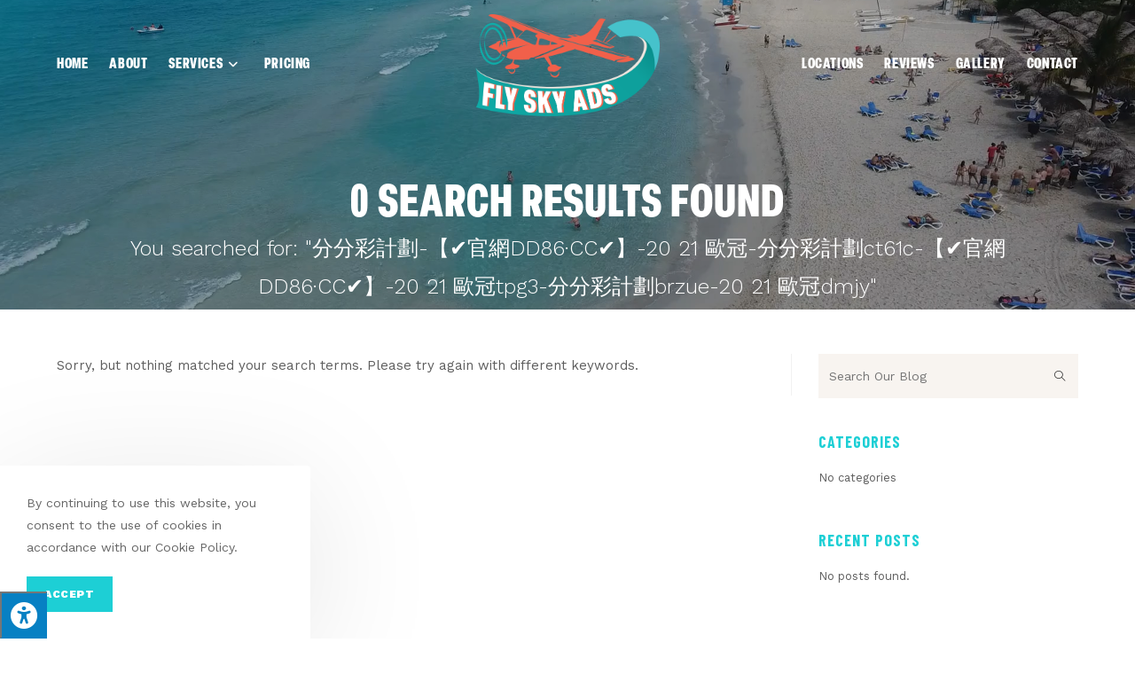

--- FILE ---
content_type: text/html; charset=UTF-8
request_url: https://flyskyads.com/?s=%E5%88%86%E5%88%86%E5%BD%A9%E8%A8%88%E5%8A%83-%E3%80%90%E2%9C%94%EF%B8%8F%E5%AE%98%E7%B6%B2DD86%C2%B7CC%E2%9C%94%EF%B8%8F%E3%80%91-20%2021%20%E6%AD%90%E5%86%A0-%E5%88%86%E5%88%86%E5%BD%A9%E8%A8%88%E5%8A%83ct61c-%E3%80%90%E2%9C%94%EF%B8%8F%E5%AE%98%E7%B6%B2DD86%C2%B7CC%E2%9C%94%EF%B8%8F%E3%80%91-20%2021%20%E6%AD%90%E5%86%A0tpg3-%E5%88%86%E5%88%86%E5%BD%A9%E8%A8%88%E5%8A%83brzue-20%2021%20%E6%AD%90%E5%86%A0dmjy
body_size: 21706
content:
<!DOCTYPE html>
<html class="html" lang="en-US" prefix="og: https://ogp.me/ns#">
<head>
	<meta charset="UTF-8">
	<link rel="profile" href="https://gmpg.org/xfn/11">

	<meta name="viewport" content="width=device-width, initial-scale=1">
<!-- Search Engine Optimization by Rank Math - https://rankmath.com/ -->
<title>分分彩計劃-【✔️官網DD86·CC✔️】-20 21 歐冠-分分彩計劃ct61c-【✔️官網DD86·CC✔️】-20 21 歐冠tpg3-分分彩計劃brzue-20 21 歐冠dmjy - Fly Sky Ads</title>
<meta name="robots" content="follow, noindex"/>
<meta property="og:locale" content="en_US" />
<meta property="og:type" content="article" />
<meta property="og:title" content="分分彩計劃-【✔️官網DD86·CC✔️】-20 21 歐冠-分分彩計劃ct61c-【✔️官網DD86·CC✔️】-20 21 歐冠tpg3-分分彩計劃brzue-20 21 歐冠dmjy - Fly Sky Ads" />
<meta property="og:url" content="https://flyskyads.com/search/%E5%88%86%E5%88%86%E5%BD%A9%E8%A8%88%E5%8A%83-%E3%80%90%E2%9C%94%EF%B8%8F%E5%AE%98%E7%B6%B2DD86%C2%B7CC%E2%9C%94%EF%B8%8F%E3%80%91-20+21+%E6%AD%90%E5%86%A0-%E5%88%86%E5%88%86%E5%BD%A9%E8%A8%88%E5%8A%83ct61c-%E3%80%90%E2%9C%94%EF%B8%8F%E5%AE%98%E7%B6%B2DD86%C2%B7CC%E2%9C%94%EF%B8%8F%E3%80%91-20+21+%E6%AD%90%E5%86%A0tpg3-%E5%88%86%E5%88%86%E5%BD%A9%E8%A8%88%E5%8A%83brzue-20+21+%E6%AD%90%E5%86%A0dmjy/" />
<meta property="og:site_name" content="Fly Sky Ads" />
<meta property="article:publisher" content="https://www.facebook.com/flyskyads/" />
<meta name="twitter:card" content="summary_large_image" />
<meta name="twitter:title" content="分分彩計劃-【✔️官網DD86·CC✔️】-20 21 歐冠-分分彩計劃ct61c-【✔️官網DD86·CC✔️】-20 21 歐冠tpg3-分分彩計劃brzue-20 21 歐冠dmjy - Fly Sky Ads" />
<script type="application/ld+json" class="rank-math-schema">{"@context":"https://schema.org","@graph":[{"@type":"Place","@id":"https://flyskyads.com/#place","address":{"@type":"PostalAddress","addressRegion":"California","addressCountry":"United States"}},{"@type":"LocalBusiness","@id":"https://flyskyads.com/#organization","name":"Fly Sky Ads","url":"https://flyskyads.com","sameAs":["https://www.facebook.com/flyskyads/"],"email":"info@flyskyads.com","address":{"@type":"PostalAddress","addressRegion":"California","addressCountry":"United States"},"logo":{"@type":"ImageObject","@id":"https://flyskyads.com/#logo","url":"https://flyskyads.com/wp-content/uploads/2023/08/logo-1.png","contentUrl":"https://flyskyads.com/wp-content/uploads/2023/08/logo-1.png","caption":"Fly Sky Ads","inLanguage":"en-US","width":"308","height":"150"},"priceRange":"$$","openingHours":["Monday,Tuesday,Wednesday,Thursday,Friday,Saturday,Sunday 09:00-17:00"],"description":"Fly Sky Ads is your premier National Aerial Advertising Company with over 20 years of experience and a perfect safety record flying Aerial Banners over the beaches of Southern California, The Jersey Shore, Long Island New York, Florida, and Nationwide Campaigns.","location":{"@id":"https://flyskyads.com/#place"},"image":{"@id":"https://flyskyads.com/#logo"},"telephone":"908-770-7255"},{"@type":"WebSite","@id":"https://flyskyads.com/#website","url":"https://flyskyads.com","name":"Fly Sky Ads","publisher":{"@id":"https://flyskyads.com/#organization"},"inLanguage":"en-US"},{"@type":"SearchResultsPage","@id":"https://flyskyads.com/search/%E5%88%86%E5%88%86%E5%BD%A9%E8%A8%88%E5%8A%83-%E3%80%90%E2%9C%94%EF%B8%8F%E5%AE%98%E7%B6%B2DD86%C2%B7CC%E2%9C%94%EF%B8%8F%E3%80%91-20+21+%E6%AD%90%E5%86%A0-%E5%88%86%E5%88%86%E5%BD%A9%E8%A8%88%E5%8A%83ct61c-%E3%80%90%E2%9C%94%EF%B8%8F%E5%AE%98%E7%B6%B2DD86%C2%B7CC%E2%9C%94%EF%B8%8F%E3%80%91-20+21+%E6%AD%90%E5%86%A0tpg3-%E5%88%86%E5%88%86%E5%BD%A9%E8%A8%88%E5%8A%83brzue-20+21+%E6%AD%90%E5%86%A0dmjy/#webpage","url":"https://flyskyads.com/search/%E5%88%86%E5%88%86%E5%BD%A9%E8%A8%88%E5%8A%83-%E3%80%90%E2%9C%94%EF%B8%8F%E5%AE%98%E7%B6%B2DD86%C2%B7CC%E2%9C%94%EF%B8%8F%E3%80%91-20+21+%E6%AD%90%E5%86%A0-%E5%88%86%E5%88%86%E5%BD%A9%E8%A8%88%E5%8A%83ct61c-%E3%80%90%E2%9C%94%EF%B8%8F%E5%AE%98%E7%B6%B2DD86%C2%B7CC%E2%9C%94%EF%B8%8F%E3%80%91-20+21+%E6%AD%90%E5%86%A0tpg3-%E5%88%86%E5%88%86%E5%BD%A9%E8%A8%88%E5%8A%83brzue-20+21+%E6%AD%90%E5%86%A0dmjy/","name":"\u5206\u5206\u5f69\u8a08\u5283-\u3010\u2714\ufe0f\u5b98\u7db2DD86\u00b7CC\u2714\ufe0f\u3011-20 21 \u6b50\u51a0-\u5206\u5206\u5f69\u8a08\u5283ct61c-\u3010\u2714\ufe0f\u5b98\u7db2DD86\u00b7CC\u2714\ufe0f\u3011-20 21 \u6b50\u51a0tpg3-\u5206\u5206\u5f69\u8a08\u5283brzue-20 21 \u6b50\u51a0dmjy - Fly Sky Ads","isPartOf":{"@id":"https://flyskyads.com/#website"},"inLanguage":"en-US"}]}</script>
<!-- /Rank Math WordPress SEO plugin -->

<link rel='dns-prefetch' href='//maxcdn.bootstrapcdn.com' />
<link rel='dns-prefetch' href='//fonts.googleapis.com' />
<link rel="alternate" type="application/rss+xml" title="Fly Sky Ads &raquo; Feed" href="https://flyskyads.com/feed/" />
<link rel="alternate" type="application/rss+xml" title="Fly Sky Ads &raquo; Comments Feed" href="https://flyskyads.com/comments/feed/" />
<link rel="alternate" type="application/rss+xml" title="Fly Sky Ads &raquo; Search Results for &#8220;分分彩計劃-【✔️官網DD86·CC✔️】-20 21 歐冠-分分彩計劃ct61c-【✔️官網DD86·CC✔️】-20 21 歐冠tpg3-分分彩計劃brzue-20 21 歐冠dmjy&#8221; Feed" href="https://flyskyads.com/search/%E5%88%86%E5%88%86%E5%BD%A9%E8%A8%88%E5%8A%83-%E3%80%90%E2%9C%94%EF%B8%8F%E5%AE%98%E7%B6%B2DD86%C2%B7CC%E2%9C%94%EF%B8%8F%E3%80%91-20+21+%E6%AD%90%E5%86%A0-%E5%88%86%E5%88%86%E5%BD%A9%E8%A8%88%E5%8A%83ct61c-%E3%80%90%E2%9C%94%EF%B8%8F%E5%AE%98%E7%B6%B2DD86%C2%B7CC%E2%9C%94%EF%B8%8F%E3%80%91-20+21+%E6%AD%90%E5%86%A0tpg3-%E5%88%86%E5%88%86%E5%BD%A9%E8%A8%88%E5%8A%83brzue-20+21+%E6%AD%90%E5%86%A0dmjy/feed/rss2/" />
<link rel="stylesheet" type="text/css" href="https://use.typekit.net/sle3bzx.css"><style id='wp-img-auto-sizes-contain-inline-css'>
img:is([sizes=auto i],[sizes^="auto," i]){contain-intrinsic-size:3000px 1500px}
/*# sourceURL=wp-img-auto-sizes-contain-inline-css */
</style>
<link rel='stylesheet' id='wp-customer-reviews-3-frontend-css' href='https://flyskyads.com/wp-content/plugins/wp-customer-reviews/css/wp-customer-reviews.css?ver=3.7.1' media='all' />
<style id='wp-emoji-styles-inline-css'>

	img.wp-smiley, img.emoji {
		display: inline !important;
		border: none !important;
		box-shadow: none !important;
		height: 1em !important;
		width: 1em !important;
		margin: 0 0.07em !important;
		vertical-align: -0.1em !important;
		background: none !important;
		padding: 0 !important;
	}
/*# sourceURL=wp-emoji-styles-inline-css */
</style>
<link rel='stylesheet' id='wp-block-library-css' href='https://flyskyads.com/wp-includes/css/dist/block-library/style.min.css?ver=6.9' media='all' />
<style id='global-styles-inline-css'>
:root{--wp--preset--aspect-ratio--square: 1;--wp--preset--aspect-ratio--4-3: 4/3;--wp--preset--aspect-ratio--3-4: 3/4;--wp--preset--aspect-ratio--3-2: 3/2;--wp--preset--aspect-ratio--2-3: 2/3;--wp--preset--aspect-ratio--16-9: 16/9;--wp--preset--aspect-ratio--9-16: 9/16;--wp--preset--color--black: #000000;--wp--preset--color--cyan-bluish-gray: #abb8c3;--wp--preset--color--white: #ffffff;--wp--preset--color--pale-pink: #f78da7;--wp--preset--color--vivid-red: #cf2e2e;--wp--preset--color--luminous-vivid-orange: #ff6900;--wp--preset--color--luminous-vivid-amber: #fcb900;--wp--preset--color--light-green-cyan: #7bdcb5;--wp--preset--color--vivid-green-cyan: #00d084;--wp--preset--color--pale-cyan-blue: #8ed1fc;--wp--preset--color--vivid-cyan-blue: #0693e3;--wp--preset--color--vivid-purple: #9b51e0;--wp--preset--gradient--vivid-cyan-blue-to-vivid-purple: linear-gradient(135deg,rgb(6,147,227) 0%,rgb(155,81,224) 100%);--wp--preset--gradient--light-green-cyan-to-vivid-green-cyan: linear-gradient(135deg,rgb(122,220,180) 0%,rgb(0,208,130) 100%);--wp--preset--gradient--luminous-vivid-amber-to-luminous-vivid-orange: linear-gradient(135deg,rgb(252,185,0) 0%,rgb(255,105,0) 100%);--wp--preset--gradient--luminous-vivid-orange-to-vivid-red: linear-gradient(135deg,rgb(255,105,0) 0%,rgb(207,46,46) 100%);--wp--preset--gradient--very-light-gray-to-cyan-bluish-gray: linear-gradient(135deg,rgb(238,238,238) 0%,rgb(169,184,195) 100%);--wp--preset--gradient--cool-to-warm-spectrum: linear-gradient(135deg,rgb(74,234,220) 0%,rgb(151,120,209) 20%,rgb(207,42,186) 40%,rgb(238,44,130) 60%,rgb(251,105,98) 80%,rgb(254,248,76) 100%);--wp--preset--gradient--blush-light-purple: linear-gradient(135deg,rgb(255,206,236) 0%,rgb(152,150,240) 100%);--wp--preset--gradient--blush-bordeaux: linear-gradient(135deg,rgb(254,205,165) 0%,rgb(254,45,45) 50%,rgb(107,0,62) 100%);--wp--preset--gradient--luminous-dusk: linear-gradient(135deg,rgb(255,203,112) 0%,rgb(199,81,192) 50%,rgb(65,88,208) 100%);--wp--preset--gradient--pale-ocean: linear-gradient(135deg,rgb(255,245,203) 0%,rgb(182,227,212) 50%,rgb(51,167,181) 100%);--wp--preset--gradient--electric-grass: linear-gradient(135deg,rgb(202,248,128) 0%,rgb(113,206,126) 100%);--wp--preset--gradient--midnight: linear-gradient(135deg,rgb(2,3,129) 0%,rgb(40,116,252) 100%);--wp--preset--font-size--small: 13px;--wp--preset--font-size--medium: 20px;--wp--preset--font-size--large: 36px;--wp--preset--font-size--x-large: 42px;--wp--preset--spacing--20: 0.44rem;--wp--preset--spacing--30: 0.67rem;--wp--preset--spacing--40: 1rem;--wp--preset--spacing--50: 1.5rem;--wp--preset--spacing--60: 2.25rem;--wp--preset--spacing--70: 3.38rem;--wp--preset--spacing--80: 5.06rem;--wp--preset--shadow--natural: 6px 6px 9px rgba(0, 0, 0, 0.2);--wp--preset--shadow--deep: 12px 12px 50px rgba(0, 0, 0, 0.4);--wp--preset--shadow--sharp: 6px 6px 0px rgba(0, 0, 0, 0.2);--wp--preset--shadow--outlined: 6px 6px 0px -3px rgb(255, 255, 255), 6px 6px rgb(0, 0, 0);--wp--preset--shadow--crisp: 6px 6px 0px rgb(0, 0, 0);}:where(.is-layout-flex){gap: 0.5em;}:where(.is-layout-grid){gap: 0.5em;}body .is-layout-flex{display: flex;}.is-layout-flex{flex-wrap: wrap;align-items: center;}.is-layout-flex > :is(*, div){margin: 0;}body .is-layout-grid{display: grid;}.is-layout-grid > :is(*, div){margin: 0;}:where(.wp-block-columns.is-layout-flex){gap: 2em;}:where(.wp-block-columns.is-layout-grid){gap: 2em;}:where(.wp-block-post-template.is-layout-flex){gap: 1.25em;}:where(.wp-block-post-template.is-layout-grid){gap: 1.25em;}.has-black-color{color: var(--wp--preset--color--black) !important;}.has-cyan-bluish-gray-color{color: var(--wp--preset--color--cyan-bluish-gray) !important;}.has-white-color{color: var(--wp--preset--color--white) !important;}.has-pale-pink-color{color: var(--wp--preset--color--pale-pink) !important;}.has-vivid-red-color{color: var(--wp--preset--color--vivid-red) !important;}.has-luminous-vivid-orange-color{color: var(--wp--preset--color--luminous-vivid-orange) !important;}.has-luminous-vivid-amber-color{color: var(--wp--preset--color--luminous-vivid-amber) !important;}.has-light-green-cyan-color{color: var(--wp--preset--color--light-green-cyan) !important;}.has-vivid-green-cyan-color{color: var(--wp--preset--color--vivid-green-cyan) !important;}.has-pale-cyan-blue-color{color: var(--wp--preset--color--pale-cyan-blue) !important;}.has-vivid-cyan-blue-color{color: var(--wp--preset--color--vivid-cyan-blue) !important;}.has-vivid-purple-color{color: var(--wp--preset--color--vivid-purple) !important;}.has-black-background-color{background-color: var(--wp--preset--color--black) !important;}.has-cyan-bluish-gray-background-color{background-color: var(--wp--preset--color--cyan-bluish-gray) !important;}.has-white-background-color{background-color: var(--wp--preset--color--white) !important;}.has-pale-pink-background-color{background-color: var(--wp--preset--color--pale-pink) !important;}.has-vivid-red-background-color{background-color: var(--wp--preset--color--vivid-red) !important;}.has-luminous-vivid-orange-background-color{background-color: var(--wp--preset--color--luminous-vivid-orange) !important;}.has-luminous-vivid-amber-background-color{background-color: var(--wp--preset--color--luminous-vivid-amber) !important;}.has-light-green-cyan-background-color{background-color: var(--wp--preset--color--light-green-cyan) !important;}.has-vivid-green-cyan-background-color{background-color: var(--wp--preset--color--vivid-green-cyan) !important;}.has-pale-cyan-blue-background-color{background-color: var(--wp--preset--color--pale-cyan-blue) !important;}.has-vivid-cyan-blue-background-color{background-color: var(--wp--preset--color--vivid-cyan-blue) !important;}.has-vivid-purple-background-color{background-color: var(--wp--preset--color--vivid-purple) !important;}.has-black-border-color{border-color: var(--wp--preset--color--black) !important;}.has-cyan-bluish-gray-border-color{border-color: var(--wp--preset--color--cyan-bluish-gray) !important;}.has-white-border-color{border-color: var(--wp--preset--color--white) !important;}.has-pale-pink-border-color{border-color: var(--wp--preset--color--pale-pink) !important;}.has-vivid-red-border-color{border-color: var(--wp--preset--color--vivid-red) !important;}.has-luminous-vivid-orange-border-color{border-color: var(--wp--preset--color--luminous-vivid-orange) !important;}.has-luminous-vivid-amber-border-color{border-color: var(--wp--preset--color--luminous-vivid-amber) !important;}.has-light-green-cyan-border-color{border-color: var(--wp--preset--color--light-green-cyan) !important;}.has-vivid-green-cyan-border-color{border-color: var(--wp--preset--color--vivid-green-cyan) !important;}.has-pale-cyan-blue-border-color{border-color: var(--wp--preset--color--pale-cyan-blue) !important;}.has-vivid-cyan-blue-border-color{border-color: var(--wp--preset--color--vivid-cyan-blue) !important;}.has-vivid-purple-border-color{border-color: var(--wp--preset--color--vivid-purple) !important;}.has-vivid-cyan-blue-to-vivid-purple-gradient-background{background: var(--wp--preset--gradient--vivid-cyan-blue-to-vivid-purple) !important;}.has-light-green-cyan-to-vivid-green-cyan-gradient-background{background: var(--wp--preset--gradient--light-green-cyan-to-vivid-green-cyan) !important;}.has-luminous-vivid-amber-to-luminous-vivid-orange-gradient-background{background: var(--wp--preset--gradient--luminous-vivid-amber-to-luminous-vivid-orange) !important;}.has-luminous-vivid-orange-to-vivid-red-gradient-background{background: var(--wp--preset--gradient--luminous-vivid-orange-to-vivid-red) !important;}.has-very-light-gray-to-cyan-bluish-gray-gradient-background{background: var(--wp--preset--gradient--very-light-gray-to-cyan-bluish-gray) !important;}.has-cool-to-warm-spectrum-gradient-background{background: var(--wp--preset--gradient--cool-to-warm-spectrum) !important;}.has-blush-light-purple-gradient-background{background: var(--wp--preset--gradient--blush-light-purple) !important;}.has-blush-bordeaux-gradient-background{background: var(--wp--preset--gradient--blush-bordeaux) !important;}.has-luminous-dusk-gradient-background{background: var(--wp--preset--gradient--luminous-dusk) !important;}.has-pale-ocean-gradient-background{background: var(--wp--preset--gradient--pale-ocean) !important;}.has-electric-grass-gradient-background{background: var(--wp--preset--gradient--electric-grass) !important;}.has-midnight-gradient-background{background: var(--wp--preset--gradient--midnight) !important;}.has-small-font-size{font-size: var(--wp--preset--font-size--small) !important;}.has-medium-font-size{font-size: var(--wp--preset--font-size--medium) !important;}.has-large-font-size{font-size: var(--wp--preset--font-size--large) !important;}.has-x-large-font-size{font-size: var(--wp--preset--font-size--x-large) !important;}
/*# sourceURL=global-styles-inline-css */
</style>

<style id='classic-theme-styles-inline-css'>
/*! This file is auto-generated */
.wp-block-button__link{color:#fff;background-color:#32373c;border-radius:9999px;box-shadow:none;text-decoration:none;padding:calc(.667em + 2px) calc(1.333em + 2px);font-size:1.125em}.wp-block-file__button{background:#32373c;color:#fff;text-decoration:none}
/*# sourceURL=/wp-includes/css/classic-themes.min.css */
</style>
<link rel='stylesheet' id='fontawsome-css' href='//maxcdn.bootstrapcdn.com/font-awesome/4.6.3/css/font-awesome.min.css?ver=1.0.5' media='all' />
<link rel='stylesheet' id='sogo_accessibility-css' href='https://flyskyads.com/wp-content/plugins/sogo-accessibility/public/css/sogo-accessibility-public.css?ver=1.0.5' media='all' />
<link rel='stylesheet' id='elementor-frontend-css' href='https://flyskyads.com/wp-content/plugins/elementor/assets/css/frontend.min.css?ver=3.20.0' media='all' />
<link rel='stylesheet' id='elementor-post-598-css' href='https://flyskyads.com/wp-content/uploads/elementor/css/post-598.css?ver=1710255747' media='all' />
<link rel='stylesheet' id='elementor-post-82-css' href='https://flyskyads.com/wp-content/uploads/elementor/css/post-82.css?ver=1736876077' media='all' />
<link rel='stylesheet' id='font-awesome-css' href='https://flyskyads.com/wp-content/themes/oceanwp/assets/fonts/fontawesome/css/all.min.css?ver=6.4.2' media='all' />
<link rel='stylesheet' id='simple-line-icons-css' href='https://flyskyads.com/wp-content/themes/oceanwp/assets/css/third/simple-line-icons.min.css?ver=2.4.0' media='all' />
<link rel='stylesheet' id='oceanwp-style-css' href='https://flyskyads.com/wp-content/themes/oceanwp/assets/css/style.min.css?ver=1.0' media='all' />
<link rel='stylesheet' id='oceanwp-google-font-work-sans-css' href='//fonts.googleapis.com/css?family=Work+Sans%3A100%2C200%2C300%2C400%2C500%2C600%2C700%2C800%2C900%2C100i%2C200i%2C300i%2C400i%2C500i%2C600i%2C700i%2C800i%2C900i&#038;subset=latin&#038;display=swap&#038;ver=6.9' media='all' />
<link rel='stylesheet' id='oceanwp-google-font-pacifico-css' href='//fonts.googleapis.com/css?family=Pacifico%3A100%2C200%2C300%2C400%2C500%2C600%2C700%2C800%2C900%2C100i%2C200i%2C300i%2C400i%2C500i%2C600i%2C700i%2C800i%2C900i&#038;subset=latin&#038;display=swap&#038;ver=6.9' media='all' />
<link rel='stylesheet' id='child-style-css' href='https://flyskyads.com/wp-content/themes/oceanwp-child-theme-master/style.css?ver=6.9' media='all' />
<link rel='stylesheet' id='oe-widgets-style-css' href='https://flyskyads.com/wp-content/plugins/ocean-extra/assets/css/widgets.css?ver=6.9' media='all' />
<link rel='stylesheet' id='ocean-cookie-notice-css' href='https://flyskyads.com/wp-content/plugins/ocean-cookie-notice/assets/css/style.min.css?ver=6.9' media='all' />
<link rel='stylesheet' id='ofc-style-css' href='https://flyskyads.com/wp-content/plugins/ocean-footer-callout/assets/css/style.min.css?ver=6.9' media='all' />
<link rel='stylesheet' id='op-photoswipe-css' href='https://flyskyads.com/wp-content/plugins/ocean-portfolio/assets/vendors/PhotoSwipe/photoswipe.css?ver=6.9' media='all' />
<link rel='stylesheet' id='op-photoswipe-default-skin-css' href='https://flyskyads.com/wp-content/plugins/ocean-portfolio/assets/vendors/PhotoSwipe/default-skin/default-skin.css?ver=6.9' media='all' />
<link rel='stylesheet' id='op-style-css' href='https://flyskyads.com/wp-content/plugins/ocean-portfolio/assets/css/style.min.css?ver=6.9' media='all' />
<link rel='stylesheet' id='osh-styles-css' href='https://flyskyads.com/wp-content/plugins/ocean-sticky-header/assets/css/style.min.css?ver=6.9' media='all' />
<script src="https://flyskyads.com/wp-includes/js/jquery/jquery.min.js?ver=3.7.1" id="jquery-core-js"></script>
<script src="https://flyskyads.com/wp-includes/js/jquery/jquery-migrate.min.js?ver=3.4.1" id="jquery-migrate-js"></script>
<script src="https://flyskyads.com/wp-content/plugins/wp-customer-reviews/js/wp-customer-reviews.js?ver=3.7.1" id="wp-customer-reviews-3-frontend-js"></script>
<link rel="https://api.w.org/" href="https://flyskyads.com/wp-json/" /><link rel="EditURI" type="application/rsd+xml" title="RSD" href="https://flyskyads.com/xmlrpc.php?rsd" />
<meta name="generator" content="WordPress 6.9" />
<!-- Google tag (gtag.js) -->
<script async src="https://www.googletagmanager.com/gtag/js?id=G-8BBKX828VP"></script>
<script>
  window.dataLayer = window.dataLayer || [];
  function gtag(){dataLayer.push(arguments);}
  gtag('js', new Date());

  gtag('config', 'G-8BBKX828VP');
</script><meta name="generator" content="Elementor 3.20.0; features: additional_custom_breakpoints, block_editor_assets_optimize, e_image_loading_optimization; settings: css_print_method-external, google_font-enabled, font_display-auto">
<link rel="icon" href="https://flyskyads.com/wp-content/uploads/2023/08/favicon-150x150.png" sizes="32x32" />
<link rel="icon" href="https://flyskyads.com/wp-content/uploads/2023/08/favicon.png" sizes="192x192" />
<link rel="apple-touch-icon" href="https://flyskyads.com/wp-content/uploads/2023/08/favicon.png" />
<meta name="msapplication-TileImage" content="https://flyskyads.com/wp-content/uploads/2023/08/favicon.png" />
		<style id="wp-custom-css">
			body{overflow-x:hidden!important}.main-color{color:var(--e-global-color-primary)!important}.accent-color{color:var(--e-global-color-text)!important}.mfp-bg{z-index:10420}.mfp-wrap{z-index:10430}a:focus{outline:none !important}b,strong{font-weight:800}/* --- BUTTON STYLES --- *//* OVERALL BUTTONS COLORS */.btn-main-color-btn,.btn-accent-color-btn,.btn-gray-btn,.btn-white-btn{font-family:var( --e-global-typography-accent-font-family )!important;font-size:var( --e-global-typography-accent-font-size )!important;font-weight:var( --e-global-typography-accent-font-weight )!important;text-transform:var( --e-global-typography-accent-text-transform )!important;font-style:var( --e-global-typography-accent-font-style )!important;line-height:var( --e-global-typography-accent-line-height )!important;letter-spacing:var( --e-global-typography-accent-letter-spacing )!important;border:0;border-bottom:0 solid #00000066 !important}/* MAIN COLOR BUTTON */.btn-main-color-btn{background:var( --e-global-color-primary )!important;color:#fff!important}.btn-main-color-btn:hover{background:var( --e-global-color-secondary )!important}/* ACCENT COLOR BUTTON */.btn-accent-color-btn{background:var( --e-global-color-text )!important;color:#fff!important}.btn-accent-color-btn:hover{background:var( --e-global-color-accent )!important}/* GRAY BUTTON */.btn-gray-btn{background:#333!important;color:#fff!important}.btn-gray-btn:hover{background:#000!important}/* WHITE BUTTON */.btn-white-btn{background:#fff!important;color:#333!important}.btn-white-btn:hover{background:#ededed!important}/* TOP BAR *//* temporarily hide top bar before scroll */#top-bar-sticky-wrapper{margin-top:-34px}.topbar-content i{background:#fff;color:var( --e-global-color-primary )}.topbar-content a i{color:var( --e-global-color-primary )}.topbar-content a:hover i{color:var( --e-global-color-text )}.is-sticky #top-bar-wrap{z-index:900}/* MOBILE MENU CLOSE BUTTON */a.sidr-class-toggle-sidr-close{color:#FFF !important}a.sidr-class-toggle-sidr-close:hover{background-color:var( --e-global-color-secondary )}/* LOGO ON MOBILE */@media only screen and (max-width:1024px){#site-logo #site-logo-inner a img{max-height:95px !important;margin-bottom:-18px}}@media only screen and (max-width:767px){#site-logo #site-logo-inner a img{max-height:70px !important;margin:0}#top-bar-content{display:inline-block;float:right}#top-bar-social-alt{display:inline-block;float:left}}.is-sticky #site-header{box-shadow:0 4px 5px rgba(0,0,0,.1)}.is-sticky .middle-site-logo{margin-top:-20px !important;margin-bottom:-24px !important}#site-navigation-wrap .dropdown-menu >li >a .nav-arrow{font-size:13px !important}#site-header.center-header #site-navigation-wrap .middle-site-logo:hover img{-moz-opacity:1;-webkit-opacity:1;opacity:1}/* REMOVE OUTER MENU ITEM PADDING */.left-menu >li:first-child a{padding-left:0 !important}.right-menu >li:last-child a{padding-right:0 !important}.navigation li.megamenu-li.auto-mega .megamenu.col-1{width:180px !important}/* HOME PAGE */.sbox .oew-info-box-content{box-shadow:0 5px 10px rgba(0,0,0,.1);background:#FFF;padding:10px 10px 7px}.sbox .sbtn{background:var( --e-global-color-text );padding:9px 10px 7px;display:block;margin:10px -10px -7px;font-family:var( --e-global-typography-accent-font-family )!important;font-size:var( --e-global-typography-accent-font-size )!important;font-weight:var( --e-global-typography-accent-font-weight )!important;text-transform:var( --e-global-typography-accent-text-transform )!important;font-style:var( --e-global-typography-accent-font-style )!important;line-height:var( --e-global-typography-accent-line-height )!important;letter-spacing:var( --e-global-typography-accent-letter-spacing )!important;color:#FFF;transition:.3s}.sbox:hover .sbtn{background:var( --e-global-color-accent )}.rbox .oew-info-box-content{text-align:center}/* SERVICE BOX */.sbox .red-plus .elementor-icon{background:#ededed;clip-path:polygon(100% 0,0% 100%,100% 100%);padding:20px 5px 5px 25px;transition:.4s}.sbox:hover .red-plus .elementor-icon{background:var( --e-global-color-primary );color:#fff}/* REVIEWS PAGE ICONS */.rbox .oew-info-box-icon svg{fill:var( --e-global-color-primary )}/* RESPONSIVE */.group-on-mobile{display:inline-block !important}#footer-callout-right{display:none !important}/* ADA COMPLIANCY */.menu-link .text-wrap{background:#00000002}.is-sticky .menu-link .text-wrap{background:#00000000}.ada-scroll{margin-left:-1px}/* PORTFOLIO ITEMS *//* GO BACK BUTTON */.go-back-button{border:0!important;display:block;width:100%;background:var( --e-global-color-primary );color:#fff;font-family:var( --e-global-typography-accent-font-family )!important;font-size:var( --e-global-typography-accent-font-size )!important;font-weight:var( --e-global-typography-accent-font-weight )!important;text-transform:var( --e-global-typography-accent-text-transform )!important;font-style:var( --e-global-typography-accent-font-style )!important;line-height:var( --e-global-typography-accent-line-height )!important;letter-spacing:var( --e-global-typography-accent-letter-spacing )!important;padding:12px 24px;transition:.3s}.go-back-button:hover{background:var( --e-global-color-secondary )}.sidebar-box{margin-bottom:0!important}/* BLOG */#blog-entries .thumbnail-caption,body.single-post .thumbnail-caption{display:none}.custom-sidebar .elementor-widget-container h5{display:none}/* RESPONSIVE BLOG FIX FOR CTA & FOOTER ON MOBILE */@media only screen and (max-width:960px){body.single-post #content-wrap.container{padding-left:10px!important;padding-right:10px!important}#footer-callout .elementor-container,#footer .elementor-section .elementor-container{max-width:90%!important}#footer-callout .remove-maxwidth .elementor-container,#footer .elementor-section.remove-maxwidth .elementor-container{max-width:100%!important}}@media only screen and (max-width:960px){.elementor-section:not(.elementor-section-full_width) .elementor-container{max-width:90%!important}.elementor-section .elementor-container .elementor-container{max-width:100%!important}}/* CONTACT FORM - CHECKBOXES */.wpforms-field-checkbox.pill-checks li input{display:none !important}.wpforms-field-checkbox.pill-checks li label{font-family:var( --e-global-typography-accent-font-family ) !important;font-size:12px !important;font-weight:500!important;text-transform:var( --e-global-typography-accent-text-transform ) !important;font-style:var( --e-global-typography-accent-font-style ) !important;line-height:20px !important;letter-spacing:1.5px!important;height:30px !important;border:solid 1px #F3F3F3!important;border-radius:0;display:inline-block !important;background:#F3F3F3!important;color:#AAAAAA!important;transition:all 150ms cubic-bezier(.54,.29,.5,.87) !important;margin-bottom:5px !important;margin-right:-5px !important;padding:5px 15px !important;cursor:pointer!important}form .wpforms-field-checkbox.pill-checks li input:checked + label{background-color:var( --e-global-color-primary )!important;border:1px solid var( --e-global-color-primary )!important;color:white!important}/* OTHER REVIEWS */.wpcr3_div_2{width:100%}.wpcr3_pagination{padding-top:30px!important;border-top:1px solid #ddd;margin-top:30px!important}.wpcr3_pagination .wpcr3_a{transition:.4s}.wpcr3_pagination .wpcr3_a.wpcr3_current,.wpcr3_pagination .wpcr3_a:hover{background-color:var(--e-global-color-primary)}/* FONT FAMILY FOR BODY TEXT*/p.wprev_preview_tcolor1_T1_widget{font-family:var(--e-global-typography-text-font-family)}.wpcr3_button_1{background:var(--e-global-color-primary);color:#fff;border-radius:0;padding:16px 24px;border:0;transition:.4s;font-family:var( --e-global-typography-accent-font-family )!important;font-size:var( --e-global-typography-accent-font-size )!important;font-weight:var( --e-global-typography-accent-font-weight )!important;text-transform:var( --e-global-typography-accent-text-transform )!important;font-style:var( --e-global-typography-accent-font-style )!important;line-height:var( --e-global-typography-accent-line-height )!important;letter-spacing:var( --e-global-typography-accent-letter-spacing )!important;border-bottom:0 solid #00000066 !important}.wpcr3_button_1:hover{background:var(--e-global-color-secondary);color:#fff}.wpcr3_leave_text{font-family:var(--e-global-typography-primary-font-family);font-size:24px;text-transform:uppercase;font-weight:900}table.wpcr3_table_2 tr:nth-child(2) td:nth-child(1),table.wpcr3_table_2 tr:nth-child(3) td:nth-child(1),table.wpcr3_table_2 tr:nth-child(4) td:nth-child(1),table.wpcr3_table_2 tr:nth-child(5) td:nth-child(1){width:60px;font-weight:900;text-transform:uppercase;font-family:var(--e-global-typography-primary-font-family);font-size:12px;letter-spacing:1px;line-height:50px}table.wpcr3_table_2 tr:nth-child(5) td:nth-child(1){line-height:1;margin-bottom:-10px;display:block}table.wpcr3_table_2 input[type="text"]{border:1px solid #ddd;padding:10px;height:50px;width:100%;max-width:600px;transition:.4s}table.wpcr3_table_2 input:focus{border:1px solid #aaa;color:#666}.wpcr3_rating_stars{height:50px;line-height:50px}table.wpcr3_table_2 textarea{border:1px solid #ddd;padding:10px;width:100%;max-width:600px;transition:.4s}div.wpcr3_dotline{border-bottom:1px solid #ddd !important;margin-bottom:30px !important;margin-top:30px}.wpcr3_item_name{font-family:var(--e-global-typography-primary-font-family);font-size:18px!important;font-style:normal!important;text-transform:uppercase;letter-spacing:1px;line-height:1;padding-top:10px!important;display:block!important}.wpcr3_review_author,.wpcr3_review_author .wpcr3_item_name,.wpcr3_review_datePublished{font-size:0!important;padding:0!important;margin:0!important;width:100%!important;height:24px!important;overflow:hidden;float:left!important;font-weight:900 !important}.wpcr3_item_name{font-weight:900 !important}.wpcr3_review_datePublished{font-size:12px!important;height:14px!important;line-height:14px!important;float:left!important}.wpcr3_review_author .wpcr3_caps{font-size:18px!important;padding:0!important;margin:0!important;font-family:var(--e-global-typography-primary-font-family)!important}.wpcr3_review_author .wpcr3_caps:before{content:'-';padding-right:3px}.wpcr3_content{margin:20px 0 0;background:#f3f3f3;border:0!important;padding:20px 20px 20px 70px;position:relative}.wpcr3_content:before{content:'\f10d';display:block;font-size:30px;color:var( --e-global-color-primary );font-family:'Font Awesome 5 Pro';font-style:normal;position:absolute;top:10px;left:20px;font-weight:700}div.wpcr3_review blockquote.wpcr3_content p{font-family:var(--e-global-typography-text-font-family) !important;font-style:normal !important}		</style>
		<!-- OceanWP CSS -->
<style type="text/css">
.background-image-page-header-overlay{opacity:0.25}/* General CSS */a:hover,a.light:hover,.theme-heading .text::before,.theme-heading .text::after,#top-bar-content >a:hover,#top-bar-social li.oceanwp-email a:hover,#site-navigation-wrap .dropdown-menu >li >a:hover,#site-header.medium-header #medium-searchform button:hover,.oceanwp-mobile-menu-icon a:hover,.blog-entry.post .blog-entry-header .entry-title a:hover,.blog-entry.post .blog-entry-readmore a:hover,.blog-entry.thumbnail-entry .blog-entry-category a,ul.meta li a:hover,.dropcap,.single nav.post-navigation .nav-links .title,body .related-post-title a:hover,body #wp-calendar caption,body .contact-info-widget.default i,body .contact-info-widget.big-icons i,body .custom-links-widget .oceanwp-custom-links li a:hover,body .custom-links-widget .oceanwp-custom-links li a:hover:before,body .posts-thumbnails-widget li a:hover,body .social-widget li.oceanwp-email a:hover,.comment-author .comment-meta .comment-reply-link,#respond #cancel-comment-reply-link:hover,#footer-widgets .footer-box a:hover,#footer-bottom a:hover,#footer-bottom #footer-bottom-menu a:hover,.sidr a:hover,.sidr-class-dropdown-toggle:hover,.sidr-class-menu-item-has-children.active >a,.sidr-class-menu-item-has-children.active >a >.sidr-class-dropdown-toggle,input[type=checkbox]:checked:before{color:#000000}.single nav.post-navigation .nav-links .title .owp-icon use,.blog-entry.post .blog-entry-readmore a:hover .owp-icon use,body .contact-info-widget.default .owp-icon use,body .contact-info-widget.big-icons .owp-icon use{stroke:#000000}input[type="button"],input[type="reset"],input[type="submit"],button[type="submit"],.button,#site-navigation-wrap .dropdown-menu >li.btn >a >span,.thumbnail:hover i,.post-quote-content,.omw-modal .omw-close-modal,body .contact-info-widget.big-icons li:hover i,body div.wpforms-container-full .wpforms-form input[type=submit],body div.wpforms-container-full .wpforms-form button[type=submit],body div.wpforms-container-full .wpforms-form .wpforms-page-button{background-color:#000000}.thumbnail:hover .link-post-svg-icon{background-color:#000000}body .contact-info-widget.big-icons li:hover .owp-icon{background-color:#000000}.widget-title{border-color:#000000}blockquote{border-color:#000000}#searchform-dropdown{border-color:#000000}.dropdown-menu .sub-menu{border-color:#000000}.blog-entry.large-entry .blog-entry-readmore a:hover{border-color:#000000}.oceanwp-newsletter-form-wrap input[type="email"]:focus{border-color:#000000}.social-widget li.oceanwp-email a:hover{border-color:#000000}#respond #cancel-comment-reply-link:hover{border-color:#000000}body .contact-info-widget.big-icons li:hover i{border-color:#000000}#footer-widgets .oceanwp-newsletter-form-wrap input[type="email"]:focus{border-color:#000000}blockquote,.wp-block-quote{border-left-color:#000000}body .contact-info-widget.big-icons li:hover .owp-icon{border-color:#000000}input[type="button"]:hover,input[type="reset"]:hover,input[type="submit"]:hover,button[type="submit"]:hover,input[type="button"]:focus,input[type="reset"]:focus,input[type="submit"]:focus,button[type="submit"]:focus,.button:hover,.button:focus,#site-navigation-wrap .dropdown-menu >li.btn >a:hover >span,.post-quote-author,.omw-modal .omw-close-modal:hover,body div.wpforms-container-full .wpforms-form input[type=submit]:hover,body div.wpforms-container-full .wpforms-form button[type=submit]:hover,body div.wpforms-container-full .wpforms-form .wpforms-page-button:hover{background-color:#555555}a:hover{color:#555555}a:hover .owp-icon use{stroke:#555555}.page-header,.has-transparent-header .page-header{padding:250px 0 50px 0}@media (max-width:768px){.page-header,.has-transparent-header .page-header{padding:180px 0 40px 0}}@media (max-width:480px){.page-header,.has-transparent-header .page-header{padding:180px 0 30px 0}}#scroll-top{width:38px;height:38px;line-height:38px}#scroll-top{background-color:rgba(0,0,0,0.71)}#scroll-top:hover{background-color:#fc5f45}body .theme-button,body input[type="submit"],body button[type="submit"],body button,body .button,body div.wpforms-container-full .wpforms-form input[type=submit],body div.wpforms-container-full .wpforms-form button[type=submit],body div.wpforms-container-full .wpforms-form .wpforms-page-button{background-color:#000000}body .theme-button:hover,body input[type="submit"]:hover,body button[type="submit"]:hover,body button:hover,body .button:hover,body div.wpforms-container-full .wpforms-form input[type=submit]:hover,body div.wpforms-container-full .wpforms-form input[type=submit]:active,body div.wpforms-container-full .wpforms-form button[type=submit]:hover,body div.wpforms-container-full .wpforms-form button[type=submit]:active,body div.wpforms-container-full .wpforms-form .wpforms-page-button:hover,body div.wpforms-container-full .wpforms-form .wpforms-page-button:active{background-color:#555555}/* Header CSS */#site-logo #site-logo-inner,.oceanwp-social-menu .social-menu-inner,#site-header.full_screen-header .menu-bar-inner,.after-header-content .after-header-content-inner{height:150px}#site-navigation-wrap .dropdown-menu >li >a,.oceanwp-mobile-menu-icon a,.mobile-menu-close,.after-header-content-inner >a{line-height:150px}#site-header.has-header-media .overlay-header-media{background-color:rgba(0,0,0,0.5)}#site-header #site-logo #site-logo-inner a img,#site-header.center-header #site-navigation-wrap .middle-site-logo a img{max-height:115px}.effect-two #site-navigation-wrap .dropdown-menu >li >a.menu-link >span:after,.effect-eight #site-navigation-wrap .dropdown-menu >li >a.menu-link >span:before,.effect-eight #site-navigation-wrap .dropdown-menu >li >a.menu-link >span:after{background-color:#ededed}.effect-six #site-navigation-wrap .dropdown-menu >li >a.menu-link >span:before,.effect-six #site-navigation-wrap .dropdown-menu >li >a.menu-link >span:after{border-color:#ededed}.effect-ten #site-navigation-wrap .dropdown-menu >li >a.menu-link:hover >span,.effect-ten #site-navigation-wrap .dropdown-menu >li.sfHover >a.menu-link >span{-webkit-box-shadow:0 0 10px 4px #ededed;-moz-box-shadow:0 0 10px 4px #ededed;box-shadow:0 0 10px 4px #ededed}#site-navigation-wrap .dropdown-menu >li >a{padding:0 12px}#site-navigation-wrap .dropdown-menu >li >a,.oceanwp-mobile-menu-icon a,#searchform-header-replace-close{color:#ffffff}#site-navigation-wrap .dropdown-menu >li >a .owp-icon use,.oceanwp-mobile-menu-icon a .owp-icon use,#searchform-header-replace-close .owp-icon use{stroke:#ffffff}#site-navigation-wrap .dropdown-menu >li >a:hover,.oceanwp-mobile-menu-icon a:hover,#searchform-header-replace-close:hover{color:#dddddd}#site-navigation-wrap .dropdown-menu >li >a:hover .owp-icon use,.oceanwp-mobile-menu-icon a:hover .owp-icon use,#searchform-header-replace-close:hover .owp-icon use{stroke:#dddddd}.dropdown-menu .sub-menu,#searchform-dropdown,.current-shop-items-dropdown{border-color:#fc5f45}.dropdown-menu ul li a.menu-link:hover{background-color:#ffffff}@media (max-width:1110px){#top-bar-nav,#site-navigation-wrap,.oceanwp-social-menu,.after-header-content{display:none}.center-logo #site-logo{float:none;position:absolute;left:50%;padding:0;-webkit-transform:translateX(-50%);transform:translateX(-50%)}#site-header.center-header #site-logo,.oceanwp-mobile-menu-icon,#oceanwp-cart-sidebar-wrap{display:block}body.vertical-header-style #outer-wrap{margin:0 !important}#site-header.vertical-header{position:relative;width:100%;left:0 !important;right:0 !important}#site-header.vertical-header .has-template >#site-logo{display:block}#site-header.vertical-header #site-header-inner{display:-webkit-box;display:-webkit-flex;display:-ms-flexbox;display:flex;-webkit-align-items:center;align-items:center;padding:0;max-width:90%}#site-header.vertical-header #site-header-inner >*:not(.oceanwp-mobile-menu-icon){display:none}#site-header.vertical-header #site-header-inner >*{padding:0 !important}#site-header.vertical-header #site-header-inner #site-logo{display:block;margin:0;width:50%;text-align:left}body.rtl #site-header.vertical-header #site-header-inner #site-logo{text-align:right}#site-header.vertical-header #site-header-inner .oceanwp-mobile-menu-icon{width:50%;text-align:right}body.rtl #site-header.vertical-header #site-header-inner .oceanwp-mobile-menu-icon{text-align:left}#site-header.vertical-header .vertical-toggle,body.vertical-header-style.vh-closed #site-header.vertical-header .vertical-toggle{display:none}#site-logo.has-responsive-logo .custom-logo-link{display:none}#site-logo.has-responsive-logo .responsive-logo-link{display:block}.is-sticky #site-logo.has-sticky-logo .responsive-logo-link{display:none}.is-sticky #site-logo.has-responsive-logo .sticky-logo-link{display:block}#top-bar.has-no-content #top-bar-social.top-bar-left,#top-bar.has-no-content #top-bar-social.top-bar-right{position:inherit;left:auto;right:auto;float:none;height:auto;line-height:1.5em;margin-top:0;text-align:center}#top-bar.has-no-content #top-bar-social li{float:none;display:inline-block}.owp-cart-overlay,#side-panel-wrap a.side-panel-btn{display:none !important}}a.sidr-class-toggle-sidr-close{background-color:#1dcfd5}body .sidr a,body .sidr-class-dropdown-toggle,#mobile-dropdown ul li a,#mobile-dropdown ul li a .dropdown-toggle,#mobile-fullscreen ul li a,#mobile-fullscreen .oceanwp-social-menu.simple-social ul li a{color:#444444}#mobile-fullscreen a.close .close-icon-inner,#mobile-fullscreen a.close .close-icon-inner::after{background-color:#444444}body .sidr a:hover,body .sidr-class-dropdown-toggle:hover,body .sidr-class-dropdown-toggle .fa,body .sidr-class-menu-item-has-children.active >a,body .sidr-class-menu-item-has-children.active >a >.sidr-class-dropdown-toggle,#mobile-dropdown ul li a:hover,#mobile-dropdown ul li a .dropdown-toggle:hover,#mobile-dropdown .menu-item-has-children.active >a,#mobile-dropdown .menu-item-has-children.active >a >.dropdown-toggle,#mobile-fullscreen ul li a:hover,#mobile-fullscreen .oceanwp-social-menu.simple-social ul li a:hover{color:#fc5f45}#mobile-fullscreen a.close:hover .close-icon-inner,#mobile-fullscreen a.close:hover .close-icon-inner::after{background-color:#fc5f45}/* Top Bar CSS */#top-bar{padding:5px 0 5px 0}#top-bar-wrap{border-color:#ffffff}#top-bar-wrap,#top-bar-content strong{color:#5e5e5e}#top-bar-content a,#top-bar-social-alt a{color:#5e5e5e}#top-bar-content a:hover,#top-bar-social-alt a:hover{color:#222222}/* Footer Widgets CSS */#footer-widgets{padding:0}#footer-widgets{background-color:#ffffff}#footer-widgets,#footer-widgets p,#footer-widgets li a:before,#footer-widgets .contact-info-widget span.oceanwp-contact-title,#footer-widgets .recent-posts-date,#footer-widgets .recent-posts-comments,#footer-widgets .widget-recent-posts-icons li .fa{color:#666666}#footer-widgets li,#footer-widgets #wp-calendar caption,#footer-widgets #wp-calendar th,#footer-widgets #wp-calendar tbody,#footer-widgets .contact-info-widget i,#footer-widgets .oceanwp-newsletter-form-wrap input[type="email"],#footer-widgets .posts-thumbnails-widget li,#footer-widgets .social-widget li a{border-color:#666666}#footer-widgets .contact-info-widget .owp-icon{border-color:#666666}#footer-widgets .footer-box a,#footer-widgets a{color:#666666}#footer-widgets .footer-box a:hover,#footer-widgets a:hover{color:#000000}/* Footer Bottom CSS */#footer-bottom{background-color:#ffffff}#footer-bottom,#footer-bottom p{color:#5e5e5e}#footer-bottom a,#footer-bottom #footer-bottom-menu a{color:#5e5e5e}#footer-bottom a:hover,#footer-bottom #footer-bottom-menu a:hover{color:#222222}#ocn-cookie-wrap{color:#666666}#ocn-cookie-wrap .ocn-btn{background-color:#1dcfd5}#ocn-cookie-wrap .ocn-btn:hover{background-color:#18ada9}#ocn-cookie-wrap .ocn-icon svg{fill:#777}#ocn-cookie-wrap .ocn-icon:hover svg{fill:#333}#ocn-cookie-wrap .ocn-btn{font-weight:900;letter-spacing:.6px}/* Footer Callout CSS */#footer-callout-wrap{padding:0}/* Portfolio CSS */@media (max-width:480px){.portfolio-entries .portfolio-filters li{width:100%}}.portfolio-entries .portfolio-entry-thumbnail .overlay{background-color:rgba(0,0,0,0.4)}.portfolio-entries .portfolio-entry-thumbnail .portfolio-overlay-icons li a{border-color:rgba(255,255,255,0.4)}/* Sticky Header CSS */.is-sticky #site-header.shrink-header #site-logo #site-logo-inner,.is-sticky #site-header.shrink-header .oceanwp-social-menu .social-menu-inner,.is-sticky #site-header.shrink-header.full_screen-header .menu-bar-inner,.after-header-content .after-header-content-inner{height:80px}.is-sticky #site-header.shrink-header #site-navigation-wrap .dropdown-menu >li >a,.is-sticky #site-header.shrink-header .oceanwp-mobile-menu-icon a,.after-header-content .after-header-content-inner >a,.after-header-content .after-header-content-inner >div >a{line-height:80px}.is-sticky #site-header,.ocean-sticky-top-bar-holder.is-sticky #top-bar-wrap,.is-sticky .header-top{opacity:1}.is-sticky #site-navigation-wrap .dropdown-menu >li >a,.is-sticky .oceanwp-mobile-menu-icon a,.is-sticky #searchform-header-replace-close{color:#444444}.is-sticky #site-navigation-wrap .dropdown-menu >li >a:hover,.is-sticky .oceanwp-mobile-menu-icon a:hover,.is-sticky #searchform-header-replace-close:hover{color:#1dcfd5}.page-header{background-image:url( https://flyskyads.com/wp-content/uploads/2023/08/fallback.jpg ) !important;background-position:center center;height:350px}/* Typography CSS */body{font-family:Work Sans;font-weight:400;font-size:15px;color:#5e5e5e}h1,h2,h3,h4,h5,h6,.theme-heading,.widget-title,.oceanwp-widget-recent-posts-title,.comment-reply-title,.entry-title,.sidebar-box .widget-title{font-family:elza-condensed;font-weight:800;color:#22252b;text-transform:uppercase}h1{font-size:60px}@media (max-width:768px){h1{font-size:50px}}@media (max-width:480px){h1{font-size:40px}}h2{font-size:50px}@media (max-width:768px){h2{font-size:40px}}@media (max-width:480px){h2{font-size:30px}}h3{font-size:24px}@media (max-width:768px){h3{font-size:20px}}@media (max-width:480px){h3{font-size:18px}}h4{font-size:18px}@media (max-width:768px){h4{font-size:16px}}@media (max-width:480px){h4{font-size:14px}}#site-logo a.site-logo-text{font-family:Pacifico;font-weight:300;line-height:2.1;letter-spacing:1.4px;text-transform:capitalize}#site-navigation-wrap .dropdown-menu >li >a,#site-header.full_screen-header .fs-dropdown-menu >li >a,#site-header.top-header #site-navigation-wrap .dropdown-menu >li >a,#site-header.center-header #site-navigation-wrap .dropdown-menu >li >a,#site-header.medium-header #site-navigation-wrap .dropdown-menu >li >a,.oceanwp-mobile-menu-icon a{font-family:elza-condensed;font-weight:800;font-size:16px;text-transform:uppercase}.sidr-class-dropdown-menu li a,a.sidr-class-toggle-sidr-close,#mobile-dropdown ul li a,body #mobile-fullscreen ul li a{font-family:elza-condensed;font-weight:800;font-size:17px;text-transform:uppercase}.page-header .page-header-title,.page-header.background-image-page-header .page-header-title{font-weight:800;font-size:50px;line-height:1.1;letter-spacing:1px}@media (max-width:768px){.page-header .page-header-title,.page-header.background-image-page-header .page-header-title{font-size:42px;letter-spacing:1px}}@media (max-width:480px){.page-header .page-header-title,.page-header.background-image-page-header .page-header-title{font-size:32px}}#footer-bottom #copyright{line-height:1.4}
</style><style id="wpforms-css-vars-root">
				:root {
					--wpforms-field-border-radius: 3px;
--wpforms-field-background-color: #ffffff;
--wpforms-field-border-color: rgba( 0, 0, 0, 0.25 );
--wpforms-field-text-color: rgba( 0, 0, 0, 0.7 );
--wpforms-label-color: rgba( 0, 0, 0, 0.85 );
--wpforms-label-sublabel-color: rgba( 0, 0, 0, 0.55 );
--wpforms-label-error-color: #d63637;
--wpforms-button-border-radius: 3px;
--wpforms-button-background-color: #066aab;
--wpforms-button-text-color: #ffffff;
--wpforms-page-break-color: #066aab;
--wpforms-field-size-input-height: 43px;
--wpforms-field-size-input-spacing: 15px;
--wpforms-field-size-font-size: 16px;
--wpforms-field-size-line-height: 19px;
--wpforms-field-size-padding-h: 14px;
--wpforms-field-size-checkbox-size: 16px;
--wpforms-field-size-sublabel-spacing: 5px;
--wpforms-field-size-icon-size: 1;
--wpforms-label-size-font-size: 16px;
--wpforms-label-size-line-height: 19px;
--wpforms-label-size-sublabel-font-size: 14px;
--wpforms-label-size-sublabel-line-height: 17px;
--wpforms-button-size-font-size: 17px;
--wpforms-button-size-height: 41px;
--wpforms-button-size-padding-h: 15px;
--wpforms-button-size-margin-top: 10px;

				}
			</style><link rel='stylesheet' id='elementor-post-833-css' href='https://flyskyads.com/wp-content/uploads/elementor/css/post-833.css?ver=1713793280' media='all' />
<link rel='stylesheet' id='oew-info-box-css' href='https://flyskyads.com/wp-content/plugins/ocean-elementor-widgets/assets/css/info-box/style.min.css?ver=6.9' media='all' />
<link rel='stylesheet' id='elementor-post-41-css' href='https://flyskyads.com/wp-content/uploads/elementor/css/post-41.css?ver=1710298256' media='all' />
<link rel='stylesheet' id='oew-search-css' href='https://flyskyads.com/wp-content/plugins/ocean-elementor-widgets/assets/css/search/style.min.css?ver=6.9' media='all' />
<link rel='stylesheet' id='elementor-post-90-css' href='https://flyskyads.com/wp-content/uploads/elementor/css/post-90.css?ver=1732033177' media='all' />
<link rel='stylesheet' id='elementor-icons-css' href='https://flyskyads.com/wp-content/plugins/elementor/assets/lib/eicons/css/elementor-icons.min.css?ver=5.29.0' media='all' />
<link rel='stylesheet' id='swiper-css' href='https://flyskyads.com/wp-content/plugins/elementor/assets/lib/swiper/v8/css/swiper.min.css?ver=8.4.5' media='all' />
<link rel='stylesheet' id='elementor-post-6-css' href='https://flyskyads.com/wp-content/uploads/elementor/css/post-6.css?ver=1710255747' media='all' />
<link rel='stylesheet' id='elementor-pro-css' href='https://flyskyads.com/wp-content/plugins/elementor-pro/assets/css/frontend.min.css?ver=3.20.0' media='all' />
<link rel='stylesheet' id='font-awesome-5-all-css' href='https://flyskyads.com/wp-content/plugins/elementor/assets/lib/font-awesome/css/all.min.css?ver=3.20.0' media='all' />
<link rel='stylesheet' id='font-awesome-4-shim-css' href='https://flyskyads.com/wp-content/plugins/elementor/assets/lib/font-awesome/css/v4-shims.min.css?ver=3.20.0' media='all' />
<link rel='stylesheet' id='e-animations-css' href='https://flyskyads.com/wp-content/plugins/elementor/assets/lib/animations/animations.min.css?ver=3.20.0' media='all' />
<link rel='stylesheet' id='google-fonts-1-css' href='https://fonts.googleapis.com/css?family=Work+Sans%3A100%2C100italic%2C200%2C200italic%2C300%2C300italic%2C400%2C400italic%2C500%2C500italic%2C600%2C600italic%2C700%2C700italic%2C800%2C800italic%2C900%2C900italic%7CBarlow+Condensed%3A100%2C100italic%2C200%2C200italic%2C300%2C300italic%2C400%2C400italic%2C500%2C500italic%2C600%2C600italic%2C700%2C700italic%2C800%2C800italic%2C900%2C900italic&#038;display=auto&#038;ver=6.9' media='all' />
</head>

<body class="search search-no-results wp-custom-logo wp-embed-responsive wp-theme-oceanwp wp-child-theme-oceanwp-child-theme-master oceanwp-theme sidebar-mobile has-transparent-header no-header-border has-sidebar content-right-sidebar has-topbar page-with-background-title elementor-default elementor-kit-6" itemscope="itemscope" itemtype="https://schema.org/WebPage">

	
	
	<div id="outer-wrap" class="site clr">

		<a class="skip-link screen-reader-text" href="#main">Skip to content</a>

		
		<div id="wrap" class="clr">

			

<div id="top-bar-wrap" class="clr top-bar-sticky">

	<div id="top-bar" class="clr container">

		
		<div id="top-bar-inner" class="clr">

			
	<div id="top-bar-content" class="clr has-content top-bar-right">

		
		
			
				<span class="topbar-content">

					<i class="fa fa-phone"></i> <span class="d-only">908-770-7255 </span>
<span class="m-only"><a href="tel:908-770-7255">Call Us</a></span>

<i class="fa fa-envelope"></i> <a href="mailto:info@flyskyads.com">Email Us</a>

<a href="https://www.facebook.com/flyskyads/" target="_blank" class="d-only"><i class="fa fa-facebook-f" style="margin-right: 0px"></i><img src="https://oceandemos.entnet8.com/install-template-melissa/wp-content/uploads/2021/05/holder.webp" alt="Facebook"></a>

<a href="https://www.instagram.com/flyskyads/" target="_blank" class="d-only"><i class="fa fa-instagram" style="margin-right: -7px;margin-left: 0"></i><img src="https://oceandemos.entnet8.com/install-template-melissa/wp-content/uploads/2021/05/holder.webp" alt="Instagram"></a>

<a href="https://www.google.com/search?q=Fly+Sky+Ads&amp;stick=H4sIAAAAAAAA_-NgU1I1qDAxNDZLSTVLNEhKMTQ3NkqyMqhINEg0MQTyzFOMElPTjBMXsXK75VQqBGdXKjimFAMA-MalVDcAAAA&amp;hl=en-US&amp;mat=CbNpokNpvWKIElcB7PxHsXOdMKVAMWc-3QuLSMfdNBCBLSvd0u7wdpPZAcaKElvkxKxNWc0bGsjrZULFm6JrNdqa4qmGDZuuD_G1fxMM4OXxil20AtiuzjTdqgBGY-qx45c&amp;authuser=9&amp;ved=2ahUKEwiu65O264KFAxULElkFHYJ_AeUQ-MgIegQIFRAd" target="_blank" class="d-only"><i class="fa fa-google" style="margin-right: -7px;margin-left: 0"></i><img src="https://oceandemos.entnet8.com/install-template-melissa/wp-content/uploads/2021/05/holder.webp" alt="Google"></a>
				</span>

				
	</div><!-- #top-bar-content -->


	<div id="top-bar-social-alt" class="clr top-bar-left">
				<div data-elementor-type="wp-post" data-elementor-id="598" class="elementor elementor-598" data-elementor-post-type="oceanwp_library">
						<section class="elementor-section elementor-top-section elementor-element elementor-element-0b0de9e remove-maxwidth elementor-section-boxed elementor-section-height-default elementor-section-height-default" data-id="0b0de9e" data-element_type="section">
						<div class="elementor-container elementor-column-gap-default">
					<div class="elementor-column elementor-col-100 elementor-top-column elementor-element elementor-element-69ea9ae" data-id="69ea9ae" data-element_type="column">
			<div class="elementor-widget-wrap elementor-element-populated">
						<div class="elementor-element elementor-element-8faf8a0 elementor-widget-tablet__width-initial elementor-widget-mobile__width-auto elementor-icon-list--layout-traditional elementor-list-item-link-full_width elementor-widget elementor-widget-icon-list" data-id="8faf8a0" data-element_type="widget" data-widget_type="icon-list.default">
				<div class="elementor-widget-container">
					<ul class="elementor-icon-list-items">
							<li class="elementor-icon-list-item">
											<span class="elementor-icon-list-icon">
							<i aria-hidden="true" class="fas fa-map-marker-alt"></i>						</span>
										<span class="elementor-icon-list-text"><span class="d-only">Coast to coast service in</span> CA, FL, PA, NY, NJ</span>
									</li>
						</ul>
				</div>
				</div>
					</div>
		</div>
					</div>
		</section>
				</div>
			</div><!-- #top-bar-social-alt -->

	
		</div><!-- #top-bar-inner -->

		
	</div><!-- #top-bar -->

</div><!-- #top-bar-wrap -->


				<div id="transparent-header-wrap" class="clr">
	
<header id="site-header" class="center-header is-transparent clr fixed-scroll shrink-header has-sticky-mobile" data-height="80" itemscope="itemscope" itemtype="https://schema.org/WPHeader" role="banner">

	
		

<div id="site-header-inner" class="clr container wider">

	
	

<div id="site-logo" class="clr" itemscope itemtype="https://schema.org/Brand" >

	
	<div id="site-logo-inner" class="clr">

		<a href="https://flyskyads.com/" class="custom-logo-link" rel="home"><img width="273" height="150" src="https://flyskyads.com/wp-content/uploads/2024/03/logo.png" class="custom-logo" alt="Fly Sky Ads" decoding="async" srcset="https://flyskyads.com/wp-content/uploads/2024/03/logo.png 1x, https://flyskyads.com/wp-content/uploads/2024/03/logo@2x.png 2x" /></a>
	</div><!-- #site-logo-inner -->

	
	
</div><!-- #site-logo -->


	
	
	<div id="site-navigation-wrap" class="clr">

		
		<nav id="site-navigation" class="navigation main-navigation clr" itemscope="itemscope" itemtype="https://schema.org/SiteNavigationElement" role="navigation">

			<ul class="left-menu main-menu dropdown-menu sf-menu clr">
				<li id="menu-item-579" class="menu-item menu-item-type-post_type menu-item-object-page menu-item-home menu-item-579"><a href="https://flyskyads.com/" class="menu-link"><span class="text-wrap">Home</span></a></li><li id="menu-item-580" class="menu-item menu-item-type-post_type menu-item-object-page menu-item-580"><a href="https://flyskyads.com/about/" class="menu-link"><span class="text-wrap">About</span></a></li><li id="menu-item-586" class="menu-item menu-item-type-custom menu-item-object-custom menu-item-has-children dropdown menu-item-586 megamenu-li auto-mega hide-headings nav-no-click"><a href="#" class="menu-link"><span class="text-wrap">Services<i class="nav-arrow fa fa-angle-down" aria-hidden="true" role="img"></i></span></a>
<ul class="megamenu col-1 sub-menu">
	<li id="menu-item-581" class="menu-item menu-item-type-post_type menu-item-object-page menu-item-581"><a href="https://flyskyads.com/aerial-billboards/" class="menu-link"><span class="text-wrap">Aerial Billboards</span></a>		<div data-elementor-type="wp-post" data-elementor-id="833" class="elementor elementor-833" data-elementor-post-type="oceanwp_library">
						<section class="elementor-section elementor-top-section elementor-element elementor-element-2e9ca15 elementor-section-boxed elementor-section-height-default elementor-section-height-default" data-id="2e9ca15" data-element_type="section">
						<div class="elementor-container elementor-column-gap-default">
					<div class="elementor-column elementor-col-100 elementor-top-column elementor-element elementor-element-a08f733" data-id="a08f733" data-element_type="column">
			<div class="elementor-widget-wrap elementor-element-populated">
						<div class="elementor-element elementor-element-b310239 oew-info-box-left elementor-widget elementor-widget-oew-info-box" data-id="b310239" data-element_type="widget" data-settings="{&quot;position&quot;:&quot;left&quot;}" data-widget_type="oew-info-box.default">
				<div class="elementor-widget-container">
			
		<a class="oew-info-box-wrap" href="https://flyskyads.com/aerial-billboards/">
	        <div class="oew-info-box">

	        		                <div class="oew-info-box-icon-wrap">
	                    <span class="oew-info-box-icon">
	                        <i aria-hidden="true" class="fas fa-long-arrow-right"></i>	                    </span>
	                </div>
	            
	        	<div class="oew-info-box-content">
	            			        		<h3 class="oew-info-box-title">
							Aerial Billboards						</h3>
	                
	        		
	            	
	                	            </div>

	        </div>
        </a>

			</div>
				</div>
				<div class="elementor-element elementor-element-da51dff oew-info-box-left elementor-widget elementor-widget-oew-info-box" data-id="da51dff" data-element_type="widget" data-settings="{&quot;position&quot;:&quot;left&quot;}" data-widget_type="oew-info-box.default">
				<div class="elementor-widget-container">
			
		<a class="oew-info-box-wrap" href="https://flyskyads.com/logo-banners/">
	        <div class="oew-info-box">

	        		                <div class="oew-info-box-icon-wrap">
	                    <span class="oew-info-box-icon">
	                        <i aria-hidden="true" class="fas fa-long-arrow-right"></i>	                    </span>
	                </div>
	            
	        	<div class="oew-info-box-content">
	            			        		<h3 class="oew-info-box-title">
							Logo Banners						</h3>
	                
	        		
	            	
	                	            </div>

	        </div>
        </a>

			</div>
				</div>
				<div class="elementor-element elementor-element-71745ff oew-info-box-left elementor-widget elementor-widget-oew-info-box" data-id="71745ff" data-element_type="widget" data-settings="{&quot;position&quot;:&quot;left&quot;}" data-widget_type="oew-info-box.default">
				<div class="elementor-widget-container">
			
		<a class="oew-info-box-wrap" href="https://flyskyads.com/letter-banners/">
	        <div class="oew-info-box">

	        		                <div class="oew-info-box-icon-wrap">
	                    <span class="oew-info-box-icon">
	                        <i aria-hidden="true" class="fas fa-long-arrow-right"></i>	                    </span>
	                </div>
	            
	        	<div class="oew-info-box-content">
	            			        		<h3 class="oew-info-box-title">
							Letter Banners						</h3>
	                
	        		
	            	
	                	            </div>

	        </div>
        </a>

			</div>
				</div>
				<div class="elementor-element elementor-element-0595976 oew-info-box-left elementor-widget elementor-widget-oew-info-box" data-id="0595976" data-element_type="widget" data-settings="{&quot;position&quot;:&quot;left&quot;}" data-widget_type="oew-info-box.default">
				<div class="elementor-widget-container">
			
		<a class="oew-info-box-wrap" href="https://flyskyads.com/contact/">
	        <div class="oew-info-box">

	        		                <div class="oew-info-box-icon-wrap">
	                    <span class="oew-info-box-icon">
	                        <i aria-hidden="true" class="fas fa-long-arrow-right"></i>	                    </span>
	                </div>
	            
	        	<div class="oew-info-box-content">
	            			        		<h3 class="oew-info-box-title">
							Build a Banner						</h3>
	                
	        		
	            	
	                	            </div>

	        </div>
        </a>

			</div>
				</div>
					</div>
		</div>
					</div>
		</section>
				</div>
		</li>	<li id="menu-item-584" class="menu-item menu-item-type-post_type menu-item-object-page menu-item-584"><a href="https://flyskyads.com/logo-banners/" class="menu-link"><span class="text-wrap">Logo Banners</span></a></li>	<li id="menu-item-583" class="menu-item menu-item-type-post_type menu-item-object-page menu-item-583"><a href="https://flyskyads.com/letter-banners/" class="menu-link"><span class="text-wrap">Letter Banners</span></a></li>	<li id="menu-item-1566" class="menu-item menu-item-type-custom menu-item-object-custom menu-item-1566"><a href="https://flyskyads.com/contact/" class="menu-link"><span class="text-wrap">Build A Banner</span></a></li></ul>
</li><li id="menu-item-585" class="menu-item menu-item-type-post_type menu-item-object-page menu-item-585"><a href="https://flyskyads.com/pricing/" class="menu-link"><span class="text-wrap">Pricing</span></a></li>			</ul>

			
			<div class="middle-site-logo clr">

				
				<a href="https://flyskyads.com/" class="custom-logo-link" rel="home"><img width="273" height="150" src="https://flyskyads.com/wp-content/uploads/2024/03/logo.png" class="custom-logo" alt="Fly Sky Ads" decoding="async" srcset="https://flyskyads.com/wp-content/uploads/2024/03/logo.png 1x, https://flyskyads.com/wp-content/uploads/2024/03/logo@2x.png 2x" /></a>
				
			</div>

			
			<ul class="right-menu main-menu dropdown-menu sf-menu clr">

				<li id="menu-item-505" class="menu-item menu-item-type-post_type menu-item-object-page menu-item-505"><a href="https://flyskyads.com/locations/" class="menu-link"><span class="text-wrap">Locations</span></a></li><li id="menu-item-195" class="menu-item menu-item-type-post_type menu-item-object-page menu-item-195"><a href="https://flyskyads.com/testimonials/" class="menu-link"><span class="text-wrap">Reviews</span></a></li><li id="menu-item-220" class="menu-item menu-item-type-post_type menu-item-object-page menu-item-220"><a href="https://flyskyads.com/gallery/" class="menu-link"><span class="text-wrap">Gallery</span></a></li><li id="menu-item-232" class="menu-item menu-item-type-post_type menu-item-object-page menu-item-232"><a href="https://flyskyads.com/contact/" class="menu-link"><span class="text-wrap">Contact</span></a></li>
			</ul>

			
		</nav><!-- #site-navigation -->

		
	</div><!-- #site-navigation-wrap -->

	
	
	<div class="oceanwp-mobile-menu-icon clr mobile-right">

		
		
		
		<a href="https://flyskyads.com/#mobile-menu-toggle" class="mobile-menu"  aria-label="Mobile Menu">
							<i class="fa fa-bars" aria-hidden="true"></i>
						</a>

		
		
		
	</div><!-- #oceanwp-mobile-menu-navbar -->

	

</div><!-- #site-header-inner -->



		
		
</header><!-- #site-header -->

	</div>
	
			
			<main id="main" class="site-main clr"  role="main">

				

<header class="page-header background-image-page-header">

	
	<div class="container clr page-header-inner">

		
			<h1 class="page-header-title clr" itemprop="headline"><span id="search-results-count">0</span> Search Results Found</h1>

			
	<div class="clr page-subheading">
		You searched for: &quot;分分彩計劃-【✔️官網DD86·CC✔️】-20 21 歐冠-分分彩計劃ct61c-【✔️官網DD86·CC✔️】-20 21 歐冠tpg3-分分彩計劃brzue-20 21 歐冠dmjy&quot;	</div><!-- .page-subheading -->


		
		
	</div><!-- .page-header-inner -->

	<span class="background-image-page-header-overlay"></span>
	
</header><!-- .page-header -->


	
	<div id="content-wrap" class="container clr">

		
		<div id="primary" class="content-area clr">

			
			<div id="content" class="site-content clr">

							
				
				
					
<div class="page-content">

	
		<p>
			Sorry, but nothing matched your search terms. Please try again with different keywords.		</p>

	
</div><!-- .page-content -->

				
				
			</div><!-- #content -->

			
		</div><!-- #primary -->

		

<aside id="right-sidebar" class="sidebar-container widget-area sidebar-primary" itemscope="itemscope" itemtype="https://schema.org/WPSideBar" role="complementary" aria-label="Primary Sidebar">

	
	<div id="right-sidebar-inner" class="clr">

		<div id="elementor-library-2" class="sidebar-box widget_elementor-library clr">		<div data-elementor-type="page" data-elementor-id="41" class="elementor elementor-41" data-elementor-post-type="elementor_library">
						<section class="elementor-section elementor-top-section elementor-element elementor-element-37c7f20e custom-sidebar elementor-section-full_width elementor-section-height-default elementor-section-height-default" data-id="37c7f20e" data-element_type="section">
						<div class="elementor-container elementor-column-gap-default">
					<div class="elementor-column elementor-col-100 elementor-top-column elementor-element elementor-element-5f6fd4f" data-id="5f6fd4f" data-element_type="column">
			<div class="elementor-widget-wrap elementor-element-populated">
						<section class="elementor-section elementor-inner-section elementor-element elementor-element-18a6c40d elementor-section-full_width elementor-section-height-default elementor-section-height-default" data-id="18a6c40d" data-element_type="section">
						<div class="elementor-container elementor-column-gap-default">
					<div class="elementor-column elementor-col-100 elementor-inner-column elementor-element elementor-element-26f0840" data-id="26f0840" data-element_type="column">
			<div class="elementor-widget-wrap elementor-element-populated">
						<div class="elementor-element elementor-element-662d02ad elementor-widget elementor-widget-oew-search" data-id="662d02ad" data-element_type="widget" data-widget_type="oew-search.default">
				<div class="elementor-widget-container">
			
		<div class="oew-search-wrap" data-ajaxurl="https://flyskyads.com/wp-admin/admin-ajax.php">
			<form method="get" class="oceanwp-searchform oew-ajax-search" id="searchform" action="https://flyskyads.com/">
				<label for="oew-ajaxs-1">
					<span class="screen-reader-text">Search the website</span>
					<input type="text" class="field" name="s" id="oew-ajaxs-1" placeholder="Search Our Blog">
					<button aria-label="Submit search query" type="submit" class="search-submit" value=""><i class=" icon-magnifier" aria-hidden="true" role="img"></i></button>
											<input type="hidden" name="post_type" value="post">
									</label>
			</form>
							<div class="oew-ajax-loading"></div>
				<div class="oew-search-results"></div>
					</div>

			</div>
				</div>
				<div class="elementor-element elementor-element-4ac51c8 elementor-widget elementor-widget-heading" data-id="4ac51c8" data-element_type="widget" data-widget_type="heading.default">
				<div class="elementor-widget-container">
			<h4 class="elementor-heading-title elementor-size-default">Categories</h4>		</div>
				</div>
				<div class="elementor-element elementor-element-ee439fe elementor-widget elementor-widget-wp-widget-categories" data-id="ee439fe" data-element_type="widget" data-widget_type="wp-widget-categories.default">
				<div class="elementor-widget-container">
			<h5>Categories</h5>
			<ul>
				<li class="cat-item-none">No categories</li>			</ul>

					</div>
				</div>
				<div class="elementor-element elementor-element-4b5430b3 elementor-widget elementor-widget-heading" data-id="4b5430b3" data-element_type="widget" data-widget_type="heading.default">
				<div class="elementor-widget-container">
			<h4 class="elementor-heading-title elementor-size-default">Recent Posts</h4>		</div>
				</div>
				<div class="elementor-element elementor-element-4a2d31cb elementor-widget elementor-widget-wp-widget-ocean_recent_posts" data-id="4a2d31cb" data-element_type="widget" data-widget_type="wp-widget-ocean_recent_posts.default">
				<div class="elementor-widget-container">
			
				<ul class="oceanwp-recent-posts clr">

					
						<p class="not-found">
							No posts found.						</p>

					
				</ul>

				
					</div>
				</div>
				<div class="elementor-element elementor-element-45b1c36e elementor-widget elementor-widget-heading" data-id="45b1c36e" data-element_type="widget" data-widget_type="heading.default">
				<div class="elementor-widget-container">
			<h4 class="elementor-heading-title elementor-size-default">Connect</h4>		</div>
				</div>
				<div class="elementor-element elementor-element-c8ef5ac elementor-shape-circle e-grid-align-left elementor-widget__width-auto elementor-grid-0 elementor-widget elementor-widget-global elementor-global-43 elementor-widget-social-icons" data-id="c8ef5ac" data-element_type="widget" data-widget_type="social-icons.default">
				<div class="elementor-widget-container">
					<div class="elementor-social-icons-wrapper elementor-grid">
							<span class="elementor-grid-item">
					<a class="elementor-icon elementor-social-icon elementor-social-icon-facebook-f elementor-animation-grow elementor-repeater-item-7ebb6f6" href="#" target="_blank">
						<span class="elementor-screen-only">Facebook-f</span>
						<i class="fab fa-facebook-f"></i>					</a>
				</span>
					</div>
				</div>
				</div>
					</div>
		</div>
					</div>
		</section>
					</div>
		</div>
					</div>
		</section>
				</div>
		</div>
	</div><!-- #sidebar-inner -->

	
</aside><!-- #right-sidebar -->


	</div><!-- #content-wrap -->

	

	</main><!-- #main -->

	
	
<div id="footer-callout-wrap" class="clr">

	<div id="footer-callout" class="container clr">

		<div id="footer-callout-left" class="footer-callout-content clr ">

					<div data-elementor-type="wp-post" data-elementor-id="90" class="elementor elementor-90" data-elementor-post-type="oceanwp_library">
						<section class="elementor-section elementor-top-section elementor-element elementor-element-7c300fc0 elementor-section-stretched elementor-section-height-min-height elementor-section-boxed elementor-section-height-default elementor-section-items-middle" data-id="7c300fc0" data-element_type="section" data-settings="{&quot;stretch_section&quot;:&quot;section-stretched&quot;,&quot;background_background&quot;:&quot;classic&quot;,&quot;background_motion_fx_motion_fx_scrolling&quot;:&quot;yes&quot;,&quot;background_motion_fx_translateY_effect&quot;:&quot;yes&quot;,&quot;background_motion_fx_translateY_speed&quot;:{&quot;unit&quot;:&quot;px&quot;,&quot;size&quot;:4,&quot;sizes&quot;:[]},&quot;background_motion_fx_translateY_affectedRange&quot;:{&quot;unit&quot;:&quot;%&quot;,&quot;size&quot;:&quot;&quot;,&quot;sizes&quot;:{&quot;start&quot;:0,&quot;end&quot;:100}},&quot;background_motion_fx_devices&quot;:[&quot;desktop&quot;,&quot;tablet&quot;,&quot;mobile&quot;]}">
							<div class="elementor-background-overlay"></div>
							<div class="elementor-container elementor-column-gap-default">
					<div class="elementor-column elementor-col-50 elementor-top-column elementor-element elementor-element-edc6fbf" data-id="edc6fbf" data-element_type="column">
			<div class="elementor-widget-wrap elementor-element-populated">
						<div class="elementor-element elementor-element-a40d523 no-margin elementor-widget__width-inherit elementor-widget elementor-widget-heading" data-id="a40d523" data-element_type="widget" data-settings="{&quot;_animation_mobile&quot;:&quot;none&quot;}" data-widget_type="heading.default">
				<div class="elementor-widget-container">
			<h2 class="elementor-heading-title elementor-size-default"><span style="font-family:Barlow Condensed;font-size:18px;font-weight:700;line-height:1px;letter-spacing:1px;color:#1DCFD5;text-transform:uppercase;">Operating Year-Round </span><br>Ready To Take Your</h2>		</div>
				</div>
				<div class="elementor-element elementor-element-1836cce no-margin elementor-widget__width-inherit elementor-widget elementor-widget-heading" data-id="1836cce" data-element_type="widget" data-settings="{&quot;_animation_mobile&quot;:&quot;none&quot;}" data-widget_type="heading.default">
				<div class="elementor-widget-container">
			<h2 class="elementor-heading-title elementor-size-default">Advertising</h2>		</div>
				</div>
				<div class="elementor-element elementor-element-4889912 no-margin elementor-widget__width-inherit elementor-widget elementor-widget-heading" data-id="4889912" data-element_type="widget" data-settings="{&quot;_animation_mobile&quot;:&quot;none&quot;}" data-widget_type="heading.default">
				<div class="elementor-widget-container">
			<h2 class="elementor-heading-title elementor-size-default">to new heights?</h2>		</div>
				</div>
				<div class="elementor-element elementor-element-bec5da0 elementor-mobile-align-left elementor-widget elementor-widget-tmx-global-button" data-id="bec5da0" data-element_type="widget" data-widget_type="tmx-global-button.default">
				<div class="elementor-widget-container">
					<div class="elementor-button-wrapper">
			<a class="btn btn-accent-color-btn elementor-button-link elementor-button elementor-size-square-small-btn" href="/contact/" role="button">
						<span class="elementor-button-content-wrapper">
						<span class="elementor-button-text">Contact Us Now</span>
		</span>
					</a>
		</div>
				</div>
				</div>
					</div>
		</div>
				<div class="elementor-column elementor-col-50 elementor-top-column elementor-element elementor-element-20508045" data-id="20508045" data-element_type="column">
			<div class="elementor-widget-wrap">
							</div>
		</div>
					</div>
		</section>
				<section class="elementor-section elementor-top-section elementor-element elementor-element-f3d344a elementor-section-full_width elementor-section-stretched remove-maxwidth elementor-section-height-default elementor-section-height-default" data-id="f3d344a" data-element_type="section" data-settings="{&quot;stretch_section&quot;:&quot;section-stretched&quot;}">
						<div class="elementor-container elementor-column-gap-default">
					<div class="elementor-column elementor-col-100 elementor-top-column elementor-element elementor-element-b78e010" data-id="b78e010" data-element_type="column">
			<div class="elementor-widget-wrap elementor-element-populated">
						<div class="elementor-element elementor-element-1aff667 elementor-widget elementor-widget-spacer" data-id="1aff667" data-element_type="widget" data-widget_type="spacer.default">
				<div class="elementor-widget-container">
					<div class="elementor-spacer">
			<div class="elementor-spacer-inner"></div>
		</div>
				</div>
				</div>
					</div>
		</div>
					</div>
		</section>
				</div>
		
		</div><!-- #footer-callout-left -->

		
			<div id="footer-callout-right" class="footer-callout-button clr">

				<a href="#" class="callout-button"  target="_blank">Get In Touch</a>

					<span class="screen-reader-text">Opens in a new tab</span>
			</div><!-- #footer-callout-right -->

		
	</div><!-- #footer-callout -->

</div><!-- #footer-callout-wrap -->

	
		
<footer id="footer" class="site-footer" itemscope="itemscope" itemtype="https://schema.org/WPFooter" role="contentinfo">

	
	<div id="footer-inner" class="clr">

		

<div id="footer-widgets" class="oceanwp-row clr">

	
	<div class="footer-widgets-inner">

				<div data-elementor-type="wp-post" data-elementor-id="82" class="elementor elementor-82" data-elementor-post-type="oceanwp_library">
						<section class="elementor-section elementor-top-section elementor-element elementor-element-7d7cae9a elementor-section-boxed elementor-section-height-default elementor-section-height-default" data-id="7d7cae9a" data-element_type="section">
						<div class="elementor-container elementor-column-gap-default">
					<div class="elementor-column elementor-col-25 elementor-top-column elementor-element elementor-element-168447fc" data-id="168447fc" data-element_type="column">
			<div class="elementor-widget-wrap elementor-element-populated">
						<div class="elementor-element elementor-element-09c282a elementor-widget elementor-widget-image" data-id="09c282a" data-element_type="widget" data-widget_type="image.default">
				<div class="elementor-widget-container">
													<img fetchpriority="high" width="545" height="300" src="https://flyskyads.com/wp-content/uploads/2024/03/logo@2x.png" class="attachment-large size-large wp-image-1479" alt="" srcset="https://flyskyads.com/wp-content/uploads/2024/03/logo@2x.png 545w, https://flyskyads.com/wp-content/uploads/2024/03/logo@2x-300x165.png 300w" sizes="(max-width: 545px) 100vw, 545px" />													</div>
				</div>
				<div class="elementor-element elementor-element-0fd9c9b elementor-widget__width-initial elementor-widget elementor-widget-text-editor" data-id="0fd9c9b" data-element_type="widget" data-widget_type="text-editor.default">
				<div class="elementor-widget-container">
							Make us your year-round, nationwide aerial advertising company.						</div>
				</div>
					</div>
		</div>
				<div class="elementor-column elementor-col-25 elementor-top-column elementor-element elementor-element-b506b86" data-id="b506b86" data-element_type="column">
			<div class="elementor-widget-wrap elementor-element-populated">
						<div class="elementor-element elementor-element-480acb08 elementor-widget elementor-widget-heading" data-id="480acb08" data-element_type="widget" data-widget_type="heading.default">
				<div class="elementor-widget-container">
			<h3 class="elementor-heading-title elementor-size-default">Get In Touch</h3>		</div>
				</div>
				<div class="elementor-element elementor-element-1c1729a5 elementor-icon-list--layout-traditional elementor-list-item-link-full_width elementor-widget elementor-widget-icon-list" data-id="1c1729a5" data-element_type="widget" data-widget_type="icon-list.default">
				<div class="elementor-widget-container">
					<ul class="elementor-icon-list-items">
							<li class="elementor-icon-list-item">
											<span class="elementor-icon-list-icon">
							<i aria-hidden="true" class="fas fa-map-marker-alt"></i>						</span>
										<span class="elementor-icon-list-text">We offer service in<br />CA, FL, PA, NY, and NJ</span>
									</li>
								<li class="elementor-icon-list-item">
											<a href="mailto:info@flyskyads.com">

												<span class="elementor-icon-list-icon">
							<i aria-hidden="true" class="fas fa-envelope"></i>						</span>
										<span class="elementor-icon-list-text">info@flyskyads.com</span>
											</a>
									</li>
						</ul>
				</div>
				</div>
					</div>
		</div>
				<div class="elementor-column elementor-col-25 elementor-top-column elementor-element elementor-element-33491885" data-id="33491885" data-element_type="column">
			<div class="elementor-widget-wrap elementor-element-populated">
						<div class="elementor-element elementor-element-491a24e6 elementor-widget elementor-widget-heading" data-id="491a24e6" data-element_type="widget" data-widget_type="heading.default">
				<div class="elementor-widget-container">
			<h3 class="elementor-heading-title elementor-size-default">Get Connected</h3>		</div>
				</div>
				<div class="elementor-element elementor-element-cc4e7bb elementor-shape-circle e-grid-align-left elementor-grid-3 elementor-widget elementor-widget-social-icons" data-id="cc4e7bb" data-element_type="widget" data-widget_type="social-icons.default">
				<div class="elementor-widget-container">
					<div class="elementor-social-icons-wrapper elementor-grid">
							<span class="elementor-grid-item">
					<a class="elementor-icon elementor-social-icon elementor-social-icon-facebook-f elementor-animation-grow elementor-repeater-item-7ebb6f6" href="https://www.facebook.com/flyskyads/" target="_blank">
						<span class="elementor-screen-only">Facebook-f</span>
						<i class="fab fa-facebook-f"></i>					</a>
				</span>
							<span class="elementor-grid-item">
					<a class="elementor-icon elementor-social-icon elementor-social-icon-google elementor-animation-grow elementor-repeater-item-6cd41b1" href="https://g.page/r/CTrvKn0XHaSgEAI/review" target="_blank">
						<span class="elementor-screen-only">Google</span>
						<i class="fab fa-google"></i>					</a>
				</span>
							<span class="elementor-grid-item">
					<a class="elementor-icon elementor-social-icon elementor-social-icon-instagram elementor-animation-grow elementor-repeater-item-fc589f9" href="https://www.instagram.com/flyskyads/" target="_blank">
						<span class="elementor-screen-only">Instagram</span>
						<i class="fab fa-instagram"></i>					</a>
				</span>
					</div>
				</div>
				</div>
				<div class="elementor-element elementor-element-2af78e2 elementor-widget elementor-widget-heading" data-id="2af78e2" data-element_type="widget" data-widget_type="heading.default">
				<div class="elementor-widget-container">
			<h3 class="elementor-heading-title elementor-size-default">Payment We Accept</h3>		</div>
				</div>
				<div class="elementor-element elementor-element-7fc1d7a5 elementor-icon-list--layout-inline elementor-widget__width-auto elementor-list-item-link-full_width elementor-widget elementor-widget-icon-list" data-id="7fc1d7a5" data-element_type="widget" data-widget_type="icon-list.default">
				<div class="elementor-widget-container">
					<ul class="elementor-icon-list-items elementor-inline-items">
							<li class="elementor-icon-list-item elementor-inline-item">
											<span class="elementor-icon-list-icon">
							<i aria-hidden="true" class="fab fa-cc-visa"></i>						</span>
										<span class="elementor-icon-list-text"></span>
									</li>
								<li class="elementor-icon-list-item elementor-inline-item">
											<span class="elementor-icon-list-icon">
							<i aria-hidden="true" class="fab fa-cc-mastercard"></i>						</span>
										<span class="elementor-icon-list-text"></span>
									</li>
								<li class="elementor-icon-list-item elementor-inline-item">
											<span class="elementor-icon-list-icon">
							<i aria-hidden="true" class="fab fa-cc-discover"></i>						</span>
										<span class="elementor-icon-list-text"></span>
									</li>
								<li class="elementor-icon-list-item elementor-inline-item">
											<span class="elementor-icon-list-icon">
							<i aria-hidden="true" class="fab fa-cc-amex"></i>						</span>
										<span class="elementor-icon-list-text"></span>
									</li>
						</ul>
				</div>
				</div>
				<div class="elementor-element elementor-element-06ada05 elementor-icon-list--layout-inline elementor-widget__width-auto elementor-list-item-link-full_width elementor-widget elementor-widget-icon-list" data-id="06ada05" data-element_type="widget" data-widget_type="icon-list.default">
				<div class="elementor-widget-container">
					<ul class="elementor-icon-list-items elementor-inline-items">
							<li class="elementor-icon-list-item elementor-inline-item">
											<span class="elementor-icon-list-icon">
							<i aria-hidden="true" class="fas fa-money-check-edit-alt"></i>						</span>
										<span class="elementor-icon-list-text"></span>
									</li>
								<li class="elementor-icon-list-item elementor-inline-item">
											<span class="elementor-icon-list-icon">
							<i aria-hidden="true" class="fas fa-money-bill-alt"></i>						</span>
										<span class="elementor-icon-list-text"></span>
									</li>
						</ul>
				</div>
				</div>
					</div>
		</div>
				<div class="elementor-column elementor-col-25 elementor-top-column elementor-element elementor-element-7699cd96" data-id="7699cd96" data-element_type="column">
			<div class="elementor-widget-wrap elementor-element-populated">
						<div class="elementor-element elementor-element-c11bc46 elementor-widget elementor-widget-heading" data-id="c11bc46" data-element_type="widget" data-widget_type="heading.default">
				<div class="elementor-widget-container">
			<h3 class="elementor-heading-title elementor-size-default">Site Navigation</h3>		</div>
				</div>
				<div class="elementor-element elementor-element-cc7b790 elementor-widget__width-initial elementor-icon-list--layout-traditional elementor-list-item-link-full_width elementor-widget elementor-widget-icon-list" data-id="cc7b790" data-element_type="widget" data-widget_type="icon-list.default">
				<div class="elementor-widget-container">
					<ul class="elementor-icon-list-items">
							<li class="elementor-icon-list-item">
											<a href="/about/">

											<span class="elementor-icon-list-text">About Us</span>
											</a>
									</li>
								<li class="elementor-icon-list-item">
											<a href="/aerial-billboards/">

											<span class="elementor-icon-list-text">Aerial Billboards</span>
											</a>
									</li>
								<li class="elementor-icon-list-item">
											<a href="/logo-banners/">

											<span class="elementor-icon-list-text">Logo Banners</span>
											</a>
									</li>
								<li class="elementor-icon-list-item">
											<a href="/letter-banners/">

											<span class="elementor-icon-list-text">Letter Banners</span>
											</a>
									</li>
								<li class="elementor-icon-list-item">
											<a href="/build-a-banner/">

											<span class="elementor-icon-list-text">Build A Banner</span>
											</a>
									</li>
						</ul>
				</div>
				</div>
				<div class="elementor-element elementor-element-e8eb83e elementor-widget__width-initial elementor-icon-list--layout-traditional elementor-list-item-link-full_width elementor-widget elementor-widget-icon-list" data-id="e8eb83e" data-element_type="widget" data-widget_type="icon-list.default">
				<div class="elementor-widget-container">
					<ul class="elementor-icon-list-items">
							<li class="elementor-icon-list-item">
											<a href="/pricing/">

											<span class="elementor-icon-list-text">Our Pricing</span>
											</a>
									</li>
								<li class="elementor-icon-list-item">
											<a href="/locations/">

											<span class="elementor-icon-list-text">Locations</span>
											</a>
									</li>
								<li class="elementor-icon-list-item">
											<a href="/testimonials/">

											<span class="elementor-icon-list-text">Reviews</span>
											</a>
									</li>
								<li class="elementor-icon-list-item">
											<a href="/gallery/">

											<span class="elementor-icon-list-text">Photo Gallery</span>
											</a>
									</li>
								<li class="elementor-icon-list-item">
											<a href="/contact/">

											<span class="elementor-icon-list-text">Contact Us</span>
											</a>
									</li>
						</ul>
				</div>
				</div>
					</div>
		</div>
					</div>
		</section>
				<section class="elementor-section elementor-top-section elementor-element elementor-element-8ac8528 elementor-hidden-tablet elementor-hidden-mobile elementor-hidden-desktop elementor-section-boxed elementor-section-height-default elementor-section-height-default" data-id="8ac8528" data-element_type="section">
						<div class="elementor-container elementor-column-gap-default">
					<div class="elementor-column elementor-col-100 elementor-top-column elementor-element elementor-element-20d2392" data-id="20d2392" data-element_type="column">
			<div class="elementor-widget-wrap elementor-element-populated">
						<div class="elementor-element elementor-element-84e7f6a elementor-widget__width-auto elementor-widget elementor-widget-heading" data-id="84e7f6a" data-element_type="widget" data-widget_type="heading.default">
				<div class="elementor-widget-container">
			<h3 class="elementor-heading-title elementor-size-default">nervous</h3>		</div>
				</div>
				<div class="elementor-element elementor-element-246854a elementor-widget__width-auto elementor-widget elementor-widget-heading" data-id="246854a" data-element_type="widget" data-widget_type="heading.default">
				<div class="elementor-widget-container">
			<h3 class="elementor-heading-title elementor-size-default">elza condensed</h3>		</div>
				</div>
					</div>
		</div>
					</div>
		</section>
				</div>
		
	</div><!-- .container -->

	
</div><!-- #footer-widgets -->



<div id="footer-bottom" class="clr no-footer-nav">

	
	<div id="footer-bottom-inner" class="container clr">

		
		
			<div id="copyright" class="clr" role="contentinfo">
				© Copyright 2026 Fly Sky Ads | All Rights Reserved | Designed &amp; hosted by <a href="http://www2.enter.net/" target="_blank">Enter.Net</a> | Protected by reCAPTCHA &amp; the Google <a href="https://policies.google.com/privacy">Privacy Policy</a> &amp; <a href="https://policies.google.com/terms">Terms of Service</a> apply.			</div><!-- #copyright -->

			
	</div><!-- #footer-bottom-inner -->

	
</div><!-- #footer-bottom -->


	</div><!-- #footer-inner -->

	
</footer><!-- #footer -->

	
	
</div><!-- #wrap -->


</div><!-- #outer-wrap -->



<a aria-label="Scroll to the top of the page" href="#" id="scroll-top" class="scroll-top-right"><i class=" fa fa-angle-up" aria-hidden="true" role="img"></i></a>



<div id="sidr-close">
	<a href="https://flyskyads.com/#sidr-menu-close" class="toggle-sidr-close" aria-label="Close mobile menu">
		<i class="icon icon-close" aria-hidden="true"></i><span class="close-text">Close Menu</span>
	</a>
</div>

	
	

<script type="speculationrules">
{"prefetch":[{"source":"document","where":{"and":[{"href_matches":"/*"},{"not":{"href_matches":["/wp-*.php","/wp-admin/*","/wp-content/uploads/*","/wp-content/*","/wp-content/plugins/*","/wp-content/themes/oceanwp-child-theme-master/*","/wp-content/themes/oceanwp/*","/*\\?(.+)"]}},{"not":{"selector_matches":"a[rel~=\"nofollow\"]"}},{"not":{"selector_matches":".no-prefetch, .no-prefetch a"}}]},"eagerness":"conservative"}]}
</script>
<style>
    

            #open_sogoacc {
                background: #0780C3;
                color: #FFF;
                border-bottom: 1px solid #0780C3;
                border-right: 1px solid #0780C3;
            }

            #close_sogoacc {
                background: #0780C3;
                color: #fff;
            }

            #sogoacc div#sogo_font_a button {
                color: #0780C3;

            }

            body.sogo_readable_font * {
                font-family: "Arial", sans-serif !important;
            }

            body.sogo_underline_links a {
                text-decoration: underline !important;
            }

    

</style>


<div id="sogo_overlay"></div>

<button id="open_sogoacc"
   aria-label="Press &quot;Alt + A&quot; to open\close the accessibility menu"
   tabindex="1"
   accesskey="a" class="bottomleft toggle_sogoacc"><i style="font-size: 30px" class="fa fa-universal-access"  ></i></button>
<div id="sogoacc" class="bottomleft">
    <div id="close_sogoacc"
         class="toggle_sogoacc">Accessibility</div>
    <div class="sogo-btn-toolbar" role="toolbar">
        <div class="sogo-btn-group">
						                <button type="button" id="b_n_c" class="btn btn-default">
                    <span class="sogo-icon-black_and_white" aria-hidden="true"></span>
					B&C</button>
						                <button type="button" id="contrasts"
                        data-css="https://flyskyads.com/wp-content/plugins/sogo-accessibility/public//css/sogo_contrasts.css"
                        class="btn btn-default">
                    <span class="sogo-icon sogo-icon-black" aria-hidden="true"></span>
					Contrasts Dark </button>
						                <button type="button" id="contrasts_white"
                        data-css="https://flyskyads.com/wp-content/plugins/sogo-accessibility/public//css/sogo_contrasts_white.css"
                        class="btn btn-default">
                    <span class="sogo-icon-white" aria-hidden="true"></span>
					Contrasts White</button>
						                <button type="button" id="animation_off" class="btn btn-default" >
                    <span class="sogo-icon-flash" aria-hidden="true"></span>
					Stop Movement</button>
						                <button type="button" id="readable_font" class="btn btn-default">
                    <span class="sogo-icon-font" aria-hidden="true"></span>
					Readable Font</button>
						                <button type="button" id="underline_links" class="btn btn-default">
                    <span class="sogo-icon-link" aria-hidden="true"></span>
					Underline Links</button>
			

        </div>
        <div id="sogo_font_a" class="sogo-btn-group clearfix">
            <button id="sogo_a1" data-size="1" type="button"
                    class="btn btn-default " aria-label="Press to increase font size">A</button>
            <button id="sogo_a2" data-size="1.1" type="button"
                    class="btn btn-default" Press to increase font size">A</button>
            <button id="sogo_a3" data-size="1.4" type="button"
                    class="btn btn-default" Press to increase font size">A</button>
        </div>
        <div class="accessibility-info">

            <div><a   id="sogo_accessibility"
                    href="#"><i aria-hidden="true" class="fa fa-times-circle-o red " ></i>cancel accessibility                </a>
            </div>
            <div>
													            </div>


        </div>


    </div>
	        <div class="sogo-logo">
            <a target="_blank" href="https://pluginsmarket.com/downloads/accessibility-plugin/"
               title="Provided by sogo.co.il">
                <span>Provided by:</span>
                <img src="https://flyskyads.com/wp-content/plugins/sogo-accessibility/public/css/sogo-logo.png" alt="sogo logo"/>

            </a>
        </div>
	</div><script src="https://flyskyads.com/wp-content/plugins/sogo-accessibility/public/js/navigation.js?ver=1.0.5" id="sogo_accessibility.navigation-js"></script>
<script src="https://flyskyads.com/wp-content/plugins/sogo-accessibility/public/js/sogo-accessibility-public.js?ver=1.0.5" id="sogo_accessibility-js"></script>
<script src="https://flyskyads.com/wp-includes/js/imagesloaded.min.js?ver=5.0.0" id="imagesloaded-js"></script>
<script id="oceanwp-main-js-extra">
var oceanwpLocalize = {"nonce":"e371527b2e","isRTL":"","menuSearchStyle":"disabled","mobileMenuSearchStyle":"disabled","sidrSource":"#sidr-close, #site-navigation","sidrDisplace":"1","sidrSide":"left","sidrDropdownTarget":"link","verticalHeaderTarget":"link","customScrollOffset":"0","customSelects":".woocommerce-ordering .orderby, #dropdown_product_cat, .widget_categories select, .widget_archive select, .single-product .variations_form .variations select","ajax_url":"https://flyskyads.com/wp-admin/admin-ajax.php","oe_mc_wpnonce":"64198f85c8","cookieName":"ocn_accepted","cookieTime":"2592000","cookiePath":"/","cookieDomain":"","cache":"","secure":"1","reload":"no","overlay":"no","shareFacebook":"Share on Facebook","shareTwitter":"Tweet","sharePinterest":"Pin it","pswpDownload":"Download image","opWpNonce":"37a134b10c","stickyChoose":"auto","stickyStyle":"shrink","shrinkLogoHeight":"115","stickyEffect":"none","hasStickyTopBar":"1","hasStickyMobile":"1"};
//# sourceURL=oceanwp-main-js-extra
</script>
<script src="https://flyskyads.com/wp-content/themes/oceanwp/assets/js/theme.min.js?ver=1.0" id="oceanwp-main-js"></script>
<script src="https://flyskyads.com/wp-content/themes/oceanwp/assets/js/vendors/sidr.js?ver=1.0" id="ow-sidr-js"></script>
<script src="https://flyskyads.com/wp-content/themes/oceanwp/assets/js/sidebar-mobile-menu.min.js?ver=1.0" id="oceanwp-sidebar-mobile-menu-js"></script>
<script src="https://flyskyads.com/wp-content/themes/oceanwp/assets/js/vendors/magnific-popup.min.js?ver=1.0" id="ow-magnific-popup-js"></script>
<script src="https://flyskyads.com/wp-content/themes/oceanwp/assets/js/ow-lightbox.min.js?ver=1.0" id="oceanwp-lightbox-js"></script>
<script src="https://flyskyads.com/wp-content/themes/oceanwp/assets/js/vendors/flickity.pkgd.min.js?ver=1.0" id="ow-flickity-js"></script>
<script src="https://flyskyads.com/wp-content/themes/oceanwp/assets/js/ow-slider.min.js?ver=1.0" id="oceanwp-slider-js"></script>
<script src="https://flyskyads.com/wp-content/themes/oceanwp/assets/js/scroll-effect.min.js?ver=1.0" id="oceanwp-scroll-effect-js"></script>
<script src="https://flyskyads.com/wp-content/themes/oceanwp/assets/js/scroll-top.min.js?ver=1.0" id="oceanwp-scroll-top-js"></script>
<script src="https://flyskyads.com/wp-content/themes/oceanwp/assets/js/select.min.js?ver=1.0" id="oceanwp-select-js"></script>
<script src="https://flyskyads.com/wp-content/plugins/ocean-cookie-notice/assets/js/cookie-notice.min.js" id="ocean-cookie-notice-js"></script>
<script src="https://flyskyads.com/wp-content/plugins/ocean-portfolio/assets/vendors/PhotoSwipe/photoswipe.min.js?ver=2.2.0" id="op-photoswipe-js"></script>
<script src="https://flyskyads.com/wp-content/plugins/ocean-portfolio/assets/vendors/PhotoSwipe/photoswipe-ui-default.min.js?ver=2.2.0" id="op-photoswipe-ui-default-js"></script>
<script src="https://flyskyads.com/wp-content/plugins/ocean-elementor-widgets/assets/js/vendors/isotope.pkgd.min.js?ver=3.0.6" id="ow-isotop-js"></script>
<script src="https://flyskyads.com/wp-content/plugins/ocean-portfolio/assets/js/portfolio.min.js?ver=2.2.0" id="op-script-js"></script>
<script src="https://flyskyads.com/wp-content/plugins/ocean-sticky-header/assets/js/sticky-header.min.js" id="osh-js-scripts-js"></script>
<script src="https://flyskyads.com/wp-content/plugins/elementor/assets/js/webpack.runtime.min.js?ver=3.20.0" id="elementor-webpack-runtime-js"></script>
<script src="https://flyskyads.com/wp-content/plugins/elementor/assets/js/frontend-modules.min.js?ver=3.20.0" id="elementor-frontend-modules-js"></script>
<script src="https://flyskyads.com/wp-content/plugins/elementor/assets/lib/waypoints/waypoints.min.js?ver=4.0.2" id="elementor-waypoints-js"></script>
<script src="https://flyskyads.com/wp-includes/js/jquery/ui/core.min.js?ver=1.13.3" id="jquery-ui-core-js"></script>
<script src="https://flyskyads.com/wp-content/plugins/elementor/assets/lib/swiper/v8/swiper.min.js?ver=8.4.5" id="swiper-js"></script>
<script src="https://flyskyads.com/wp-content/plugins/elementor/assets/lib/share-link/share-link.min.js?ver=3.20.0" id="share-link-js"></script>
<script src="https://flyskyads.com/wp-content/plugins/elementor/assets/lib/dialog/dialog.min.js?ver=4.9.0" id="elementor-dialog-js"></script>
<script id="elementor-frontend-js-before">
var elementorFrontendConfig = {"environmentMode":{"edit":false,"wpPreview":false,"isScriptDebug":false},"i18n":{"shareOnFacebook":"Share on Facebook","shareOnTwitter":"Share on Twitter","pinIt":"Pin it","download":"Download","downloadImage":"Download image","fullscreen":"Fullscreen","zoom":"Zoom","share":"Share","playVideo":"Play Video","previous":"Previous","next":"Next","close":"Close","a11yCarouselWrapperAriaLabel":"Carousel | Horizontal scrolling: Arrow Left & Right","a11yCarouselPrevSlideMessage":"Previous slide","a11yCarouselNextSlideMessage":"Next slide","a11yCarouselFirstSlideMessage":"This is the first slide","a11yCarouselLastSlideMessage":"This is the last slide","a11yCarouselPaginationBulletMessage":"Go to slide"},"is_rtl":false,"breakpoints":{"xs":0,"sm":480,"md":768,"lg":1025,"xl":1440,"xxl":1600},"responsive":{"breakpoints":{"mobile":{"label":"Mobile Portrait","value":767,"default_value":767,"direction":"max","is_enabled":true},"mobile_extra":{"label":"Mobile Landscape","value":880,"default_value":880,"direction":"max","is_enabled":false},"tablet":{"label":"Tablet Portrait","value":1024,"default_value":1024,"direction":"max","is_enabled":true},"tablet_extra":{"label":"Tablet Landscape","value":1200,"default_value":1200,"direction":"max","is_enabled":false},"laptop":{"label":"Laptop","value":1366,"default_value":1366,"direction":"max","is_enabled":false},"widescreen":{"label":"Widescreen","value":2400,"default_value":2400,"direction":"min","is_enabled":false}}},"version":"3.20.0","is_static":false,"experimentalFeatures":{"additional_custom_breakpoints":true,"e_swiper_latest":true,"theme_builder_v2":true,"block_editor_assets_optimize":true,"ai-layout":true,"landing-pages":true,"e_image_loading_optimization":true,"notes":true,"form-submissions":true},"urls":{"assets":"https:\/\/flyskyads.com\/wp-content\/plugins\/elementor\/assets\/"},"swiperClass":"swiper","settings":{"editorPreferences":[]},"kit":{"active_breakpoints":["viewport_mobile","viewport_tablet"],"global_image_lightbox":"yes","lightbox_enable_counter":"yes","lightbox_enable_fullscreen":"yes","lightbox_enable_zoom":"yes","lightbox_enable_share":"yes","lightbox_title_src":"title","lightbox_description_src":"description"},"post":{"id":0,"title":"\u5206\u5206\u5f69\u8a08\u5283-\u3010\u2714\ufe0f\u5b98\u7db2DD86\u00b7CC\u2714\ufe0f\u3011-20 21 \u6b50\u51a0-\u5206\u5206\u5f69\u8a08\u5283ct61c-\u3010\u2714\ufe0f\u5b98\u7db2DD86\u00b7CC\u2714\ufe0f\u3011-20 21 \u6b50\u51a0tpg3-\u5206\u5206\u5f69\u8a08\u5283brzue-20 21 \u6b50\u51a0dmjy - Fly Sky Ads","excerpt":""}};
//# sourceURL=elementor-frontend-js-before
</script>
<script src="https://flyskyads.com/wp-content/plugins/elementor/assets/js/frontend.min.js?ver=3.20.0" id="elementor-frontend-js"></script>
<script src="https://flyskyads.com/wp-content/plugins/ocean-elementor-widgets/assets/js/vendors/axios.min.js?ver=6.9" id="axios-js"></script>
<script id="oew-search-js-extra">
var searchData = {"ajax_url":"https://flyskyads.com/wp-admin/admin-ajax.php","nonce":"e371527b2e"};
//# sourceURL=oew-search-js-extra
</script>
<script src="https://flyskyads.com/wp-content/plugins/ocean-elementor-widgets/assets/js/search.min.js?ver=6.9" id="oew-search-js"></script>
<script src="https://flyskyads.com/wp-content/plugins/elementor/assets/lib/font-awesome/js/v4-shims.min.js?ver=3.20.0" id="font-awesome-4-shim-js"></script>
<script src="https://flyskyads.com/wp-content/plugins/elementor-pro/assets/js/webpack-pro.runtime.min.js?ver=3.20.0" id="elementor-pro-webpack-runtime-js"></script>
<script src="https://flyskyads.com/wp-includes/js/dist/hooks.min.js?ver=dd5603f07f9220ed27f1" id="wp-hooks-js"></script>
<script src="https://flyskyads.com/wp-includes/js/dist/i18n.min.js?ver=c26c3dc7bed366793375" id="wp-i18n-js"></script>
<script id="wp-i18n-js-after">
wp.i18n.setLocaleData( { 'text direction\u0004ltr': [ 'ltr' ] } );
//# sourceURL=wp-i18n-js-after
</script>
<script id="elementor-pro-frontend-js-before">
var ElementorProFrontendConfig = {"ajaxurl":"https:\/\/flyskyads.com\/wp-admin\/admin-ajax.php","nonce":"1b50cc7e67","urls":{"assets":"https:\/\/flyskyads.com\/wp-content\/plugins\/elementor-pro\/assets\/","rest":"https:\/\/flyskyads.com\/wp-json\/"},"shareButtonsNetworks":{"facebook":{"title":"Facebook","has_counter":true},"twitter":{"title":"Twitter"},"linkedin":{"title":"LinkedIn","has_counter":true},"pinterest":{"title":"Pinterest","has_counter":true},"reddit":{"title":"Reddit","has_counter":true},"vk":{"title":"VK","has_counter":true},"odnoklassniki":{"title":"OK","has_counter":true},"tumblr":{"title":"Tumblr"},"digg":{"title":"Digg"},"skype":{"title":"Skype"},"stumbleupon":{"title":"StumbleUpon","has_counter":true},"mix":{"title":"Mix"},"telegram":{"title":"Telegram"},"pocket":{"title":"Pocket","has_counter":true},"xing":{"title":"XING","has_counter":true},"whatsapp":{"title":"WhatsApp"},"email":{"title":"Email"},"print":{"title":"Print"},"x-twitter":{"title":"X"},"threads":{"title":"Threads"}},"facebook_sdk":{"lang":"en_US","app_id":""},"lottie":{"defaultAnimationUrl":"https:\/\/flyskyads.com\/wp-content\/plugins\/elementor-pro\/modules\/lottie\/assets\/animations\/default.json"}};
//# sourceURL=elementor-pro-frontend-js-before
</script>
<script src="https://flyskyads.com/wp-content/plugins/elementor-pro/assets/js/frontend.min.js?ver=3.20.0" id="elementor-pro-frontend-js"></script>
<script src="https://flyskyads.com/wp-content/plugins/elementor-pro/assets/js/preloaded-elements-handlers.min.js?ver=3.20.0" id="pro-preloaded-elements-handlers-js"></script>
<script src="https://flyskyads.com/wp-content/plugins/elementor/assets/js/preloaded-modules.min.js?ver=3.20.0" id="preloaded-modules-js"></script>
<script src="https://flyskyads.com/wp-content/plugins/elementor-pro/assets/lib/sticky/jquery.sticky.min.js?ver=3.20.0" id="e-sticky-js"></script>
<script src="https://flyskyads.com/wp-includes/js/underscore.min.js?ver=1.13.7" id="underscore-js"></script>
<script id="wp-util-js-extra">
var _wpUtilSettings = {"ajax":{"url":"/wp-admin/admin-ajax.php"}};
//# sourceURL=wp-util-js-extra
</script>
<script src="https://flyskyads.com/wp-includes/js/wp-util.min.js?ver=6.9" id="wp-util-js"></script>
<script id="wpforms-elementor-js-extra">
var wpformsElementorVars = {"captcha_provider":"recaptcha","recaptcha_type":"v2"};
//# sourceURL=wpforms-elementor-js-extra
</script>
<script src="https://flyskyads.com/wp-content/plugins/wpforms/assets/js/integrations/elementor/frontend.min.js?ver=1.8.7.2" id="wpforms-elementor-js"></script>
<script src="https://kit.fontawesome.com/ad346e902a.js?ver=3.20.0" id="font-awesome-pro-js"></script>
<script id="wp-emoji-settings" type="application/json">
{"baseUrl":"https://s.w.org/images/core/emoji/17.0.2/72x72/","ext":".png","svgUrl":"https://s.w.org/images/core/emoji/17.0.2/svg/","svgExt":".svg","source":{"concatemoji":"https://flyskyads.com/wp-includes/js/wp-emoji-release.min.js?ver=6.9"}}
</script>
<script type="module">
/*! This file is auto-generated */
const a=JSON.parse(document.getElementById("wp-emoji-settings").textContent),o=(window._wpemojiSettings=a,"wpEmojiSettingsSupports"),s=["flag","emoji"];function i(e){try{var t={supportTests:e,timestamp:(new Date).valueOf()};sessionStorage.setItem(o,JSON.stringify(t))}catch(e){}}function c(e,t,n){e.clearRect(0,0,e.canvas.width,e.canvas.height),e.fillText(t,0,0);t=new Uint32Array(e.getImageData(0,0,e.canvas.width,e.canvas.height).data);e.clearRect(0,0,e.canvas.width,e.canvas.height),e.fillText(n,0,0);const a=new Uint32Array(e.getImageData(0,0,e.canvas.width,e.canvas.height).data);return t.every((e,t)=>e===a[t])}function p(e,t){e.clearRect(0,0,e.canvas.width,e.canvas.height),e.fillText(t,0,0);var n=e.getImageData(16,16,1,1);for(let e=0;e<n.data.length;e++)if(0!==n.data[e])return!1;return!0}function u(e,t,n,a){switch(t){case"flag":return n(e,"\ud83c\udff3\ufe0f\u200d\u26a7\ufe0f","\ud83c\udff3\ufe0f\u200b\u26a7\ufe0f")?!1:!n(e,"\ud83c\udde8\ud83c\uddf6","\ud83c\udde8\u200b\ud83c\uddf6")&&!n(e,"\ud83c\udff4\udb40\udc67\udb40\udc62\udb40\udc65\udb40\udc6e\udb40\udc67\udb40\udc7f","\ud83c\udff4\u200b\udb40\udc67\u200b\udb40\udc62\u200b\udb40\udc65\u200b\udb40\udc6e\u200b\udb40\udc67\u200b\udb40\udc7f");case"emoji":return!a(e,"\ud83e\u1fac8")}return!1}function f(e,t,n,a){let r;const o=(r="undefined"!=typeof WorkerGlobalScope&&self instanceof WorkerGlobalScope?new OffscreenCanvas(300,150):document.createElement("canvas")).getContext("2d",{willReadFrequently:!0}),s=(o.textBaseline="top",o.font="600 32px Arial",{});return e.forEach(e=>{s[e]=t(o,e,n,a)}),s}function r(e){var t=document.createElement("script");t.src=e,t.defer=!0,document.head.appendChild(t)}a.supports={everything:!0,everythingExceptFlag:!0},new Promise(t=>{let n=function(){try{var e=JSON.parse(sessionStorage.getItem(o));if("object"==typeof e&&"number"==typeof e.timestamp&&(new Date).valueOf()<e.timestamp+604800&&"object"==typeof e.supportTests)return e.supportTests}catch(e){}return null}();if(!n){if("undefined"!=typeof Worker&&"undefined"!=typeof OffscreenCanvas&&"undefined"!=typeof URL&&URL.createObjectURL&&"undefined"!=typeof Blob)try{var e="postMessage("+f.toString()+"("+[JSON.stringify(s),u.toString(),c.toString(),p.toString()].join(",")+"));",a=new Blob([e],{type:"text/javascript"});const r=new Worker(URL.createObjectURL(a),{name:"wpTestEmojiSupports"});return void(r.onmessage=e=>{i(n=e.data),r.terminate(),t(n)})}catch(e){}i(n=f(s,u,c,p))}t(n)}).then(e=>{for(const n in e)a.supports[n]=e[n],a.supports.everything=a.supports.everything&&a.supports[n],"flag"!==n&&(a.supports.everythingExceptFlag=a.supports.everythingExceptFlag&&a.supports[n]);var t;a.supports.everythingExceptFlag=a.supports.everythingExceptFlag&&!a.supports.flag,a.supports.everything||((t=a.source||{}).concatemoji?r(t.concatemoji):t.wpemoji&&t.twemoji&&(r(t.twemoji),r(t.wpemoji)))});
//# sourceURL=https://flyskyads.com/wp-includes/js/wp-emoji-loader.min.js
</script>

	
<div id="ocn-cookie-wrap" class="flyin">

	
	<div id="ocn-cookie-inner">

		<p class="ocn-cookie-content">By continuing to use this website, you consent to the use of cookies in accordance with our Cookie Policy.</p>

					<a class="button ocn-btn ocn-close" href="#">Accept</a>
		
	</div><!-- #ocn-cookie-inner -->

</div><!-- #ocn-cookie-wrap -->
</body>
</html>


--- FILE ---
content_type: text/css
request_url: https://flyskyads.com/wp-content/uploads/elementor/css/post-598.css?ver=1710255747
body_size: 457
content:
.elementor-bc-flex-widget .elementor-598 .elementor-element.elementor-element-69ea9ae.elementor-column .elementor-widget-wrap{align-items:center;}.elementor-598 .elementor-element.elementor-element-69ea9ae.elementor-column.elementor-element[data-element_type="column"] > .elementor-widget-wrap.elementor-element-populated{align-content:center;align-items:center;}.elementor-598 .elementor-element.elementor-element-69ea9ae > .elementor-element-populated{padding:0px 0px 0px 0px;}.elementor-598 .elementor-element.elementor-element-8faf8a0 .elementor-icon-list-icon i{color:var( --e-global-color-primary );transition:color 0.3s;}.elementor-598 .elementor-element.elementor-element-8faf8a0 .elementor-icon-list-icon svg{fill:var( --e-global-color-primary );transition:fill 0.3s;}.elementor-598 .elementor-element.elementor-element-8faf8a0{--e-icon-list-icon-size:11px;--icon-vertical-align:flex-start;--icon-vertical-offset:5px;}.elementor-598 .elementor-element.elementor-element-8faf8a0 .elementor-icon-list-item > .elementor-icon-list-text, .elementor-598 .elementor-element.elementor-element-8faf8a0 .elementor-icon-list-item > a{font-size:12px;}.elementor-598 .elementor-element.elementor-element-8faf8a0 .elementor-icon-list-text{transition:color 0.3s;}@media(max-width:1024px){.elementor-598 .elementor-element.elementor-element-8faf8a0{--icon-vertical-offset:6px;width:var( --container-widget-width, 279.95px );max-width:279.95px;--container-widget-width:279.95px;--container-widget-flex-grow:0;}}@media(max-width:1024px) and (min-width:768px){.elementor-598 .elementor-element.elementor-element-69ea9ae{width:100%;}}@media(max-width:767px){.elementor-598 .elementor-element.elementor-element-0b0de9e{margin-top:0px;margin-bottom:0px;}.elementor-598 .elementor-element.elementor-element-69ea9ae{width:100%;}.elementor-598 .elementor-element.elementor-element-8faf8a0{width:auto;max-width:auto;}}

--- FILE ---
content_type: text/css
request_url: https://flyskyads.com/wp-content/uploads/elementor/css/post-82.css?ver=1736876077
body_size: 1938
content:
.elementor-82 .elementor-element.elementor-element-7d7cae9a{padding:60px 20px 40px 20px;}.elementor-82 .elementor-element.elementor-element-168447fc > .elementor-element-populated{margin:0px 15px 0px 0px;--e-column-margin-right:15px;--e-column-margin-left:0px;padding:0px 0px 0px 0px;}.elementor-82 .elementor-element.elementor-element-09c282a{text-align:left;}.elementor-82 .elementor-element.elementor-element-09c282a img{width:170px;}.elementor-82 .elementor-element.elementor-element-0fd9c9b{font-family:var( --e-global-typography-4053e68-font-family ), Sans-serif;font-size:var( --e-global-typography-4053e68-font-size );font-weight:var( --e-global-typography-4053e68-font-weight );text-transform:var( --e-global-typography-4053e68-text-transform );font-style:var( --e-global-typography-4053e68-font-style );text-decoration:var( --e-global-typography-4053e68-text-decoration );line-height:var( --e-global-typography-4053e68-line-height );letter-spacing:var( --e-global-typography-4053e68-letter-spacing );word-spacing:var( --e-global-typography-4053e68-word-spacing );width:var( --container-widget-width, 260px );max-width:260px;--container-widget-width:260px;--container-widget-flex-grow:0;}.elementor-82 .elementor-element.elementor-element-b506b86 > .elementor-element-populated{margin:0px 10px 0px 5px;--e-column-margin-right:10px;--e-column-margin-left:5px;padding:0px 0px 0px 0px;}.elementor-82 .elementor-element.elementor-element-480acb08 .elementor-heading-title{font-family:var( --e-global-typography-cc9ac8d-font-family ), Sans-serif;font-size:var( --e-global-typography-cc9ac8d-font-size );font-weight:var( --e-global-typography-cc9ac8d-font-weight );text-transform:var( --e-global-typography-cc9ac8d-text-transform );font-style:var( --e-global-typography-cc9ac8d-font-style );text-decoration:var( --e-global-typography-cc9ac8d-text-decoration );line-height:var( --e-global-typography-cc9ac8d-line-height );letter-spacing:var( --e-global-typography-cc9ac8d-letter-spacing );word-spacing:var( --e-global-typography-cc9ac8d-word-spacing );}.elementor-82 .elementor-element.elementor-element-1c1729a5 .elementor-icon-list-items:not(.elementor-inline-items) .elementor-icon-list-item:not(:last-child){padding-bottom:calc(15px/2);}.elementor-82 .elementor-element.elementor-element-1c1729a5 .elementor-icon-list-items:not(.elementor-inline-items) .elementor-icon-list-item:not(:first-child){margin-top:calc(15px/2);}.elementor-82 .elementor-element.elementor-element-1c1729a5 .elementor-icon-list-items.elementor-inline-items .elementor-icon-list-item{margin-right:calc(15px/2);margin-left:calc(15px/2);}.elementor-82 .elementor-element.elementor-element-1c1729a5 .elementor-icon-list-items.elementor-inline-items{margin-right:calc(-15px/2);margin-left:calc(-15px/2);}body.rtl .elementor-82 .elementor-element.elementor-element-1c1729a5 .elementor-icon-list-items.elementor-inline-items .elementor-icon-list-item:after{left:calc(-15px/2);}body:not(.rtl) .elementor-82 .elementor-element.elementor-element-1c1729a5 .elementor-icon-list-items.elementor-inline-items .elementor-icon-list-item:after{right:calc(-15px/2);}.elementor-82 .elementor-element.elementor-element-1c1729a5 .elementor-icon-list-icon i{color:var( --e-global-color-primary );transition:color 0.3s;}.elementor-82 .elementor-element.elementor-element-1c1729a5 .elementor-icon-list-icon svg{fill:var( --e-global-color-primary );transition:fill 0.3s;}.elementor-82 .elementor-element.elementor-element-1c1729a5{--e-icon-list-icon-size:13px;--icon-vertical-align:flex-start;--icon-vertical-offset:4px;}.elementor-82 .elementor-element.elementor-element-1c1729a5 .elementor-icon-list-item > .elementor-icon-list-text, .elementor-82 .elementor-element.elementor-element-1c1729a5 .elementor-icon-list-item > a{font-size:14px;line-height:1.4em;}.elementor-82 .elementor-element.elementor-element-1c1729a5 .elementor-icon-list-text{transition:color 0.3s;}.elementor-82 .elementor-element.elementor-element-33491885 > .elementor-element-populated{margin:0px 5px 0px 10px;--e-column-margin-right:5px;--e-column-margin-left:10px;padding:0px 0px 0px 0px;}.elementor-82 .elementor-element.elementor-element-491a24e6 .elementor-heading-title{font-family:var( --e-global-typography-cc9ac8d-font-family ), Sans-serif;font-size:var( --e-global-typography-cc9ac8d-font-size );font-weight:var( --e-global-typography-cc9ac8d-font-weight );text-transform:var( --e-global-typography-cc9ac8d-text-transform );font-style:var( --e-global-typography-cc9ac8d-font-style );text-decoration:var( --e-global-typography-cc9ac8d-text-decoration );line-height:var( --e-global-typography-cc9ac8d-line-height );letter-spacing:var( --e-global-typography-cc9ac8d-letter-spacing );word-spacing:var( --e-global-typography-cc9ac8d-word-spacing );}.elementor-82 .elementor-element.elementor-element-491a24e6 > .elementor-widget-container{margin:0px 10px 0px 0px;}.elementor-82 .elementor-element.elementor-element-cc4e7bb{--grid-template-columns:repeat(3, auto);--icon-size:22px;--grid-column-gap:10px;--grid-row-gap:0px;}.elementor-82 .elementor-element.elementor-element-cc4e7bb .elementor-widget-container{text-align:left;}.elementor-82 .elementor-element.elementor-element-cc4e7bb .elementor-social-icon{background-color:#FFFFFF00;--icon-padding:0em;}.elementor-82 .elementor-element.elementor-element-cc4e7bb .elementor-social-icon i{color:var( --e-global-color-primary );}.elementor-82 .elementor-element.elementor-element-cc4e7bb .elementor-social-icon svg{fill:var( --e-global-color-primary );}.elementor-82 .elementor-element.elementor-element-cc4e7bb .elementor-social-icon:hover i{color:var( --e-global-color-text );}.elementor-82 .elementor-element.elementor-element-cc4e7bb .elementor-social-icon:hover svg{fill:var( --e-global-color-text );}.elementor-82 .elementor-element.elementor-element-cc4e7bb > .elementor-widget-container{margin:0px 0px -10px -5px;}.elementor-82 .elementor-element.elementor-element-2af78e2 .elementor-heading-title{font-family:var( --e-global-typography-cc9ac8d-font-family ), Sans-serif;font-size:var( --e-global-typography-cc9ac8d-font-size );font-weight:var( --e-global-typography-cc9ac8d-font-weight );text-transform:var( --e-global-typography-cc9ac8d-text-transform );font-style:var( --e-global-typography-cc9ac8d-font-style );text-decoration:var( --e-global-typography-cc9ac8d-text-decoration );line-height:var( --e-global-typography-cc9ac8d-line-height );letter-spacing:var( --e-global-typography-cc9ac8d-letter-spacing );word-spacing:var( --e-global-typography-cc9ac8d-word-spacing );}.elementor-82 .elementor-element.elementor-element-2af78e2 > .elementor-widget-container{margin:0px 10px 0px 0px;}.elementor-82 .elementor-element.elementor-element-7fc1d7a5 .elementor-icon-list-items:not(.elementor-inline-items) .elementor-icon-list-item:not(:last-child){padding-bottom:calc(0px/2);}.elementor-82 .elementor-element.elementor-element-7fc1d7a5 .elementor-icon-list-items:not(.elementor-inline-items) .elementor-icon-list-item:not(:first-child){margin-top:calc(0px/2);}.elementor-82 .elementor-element.elementor-element-7fc1d7a5 .elementor-icon-list-items.elementor-inline-items .elementor-icon-list-item{margin-right:calc(0px/2);margin-left:calc(0px/2);}.elementor-82 .elementor-element.elementor-element-7fc1d7a5 .elementor-icon-list-items.elementor-inline-items{margin-right:calc(-0px/2);margin-left:calc(-0px/2);}body.rtl .elementor-82 .elementor-element.elementor-element-7fc1d7a5 .elementor-icon-list-items.elementor-inline-items .elementor-icon-list-item:after{left:calc(-0px/2);}body:not(.rtl) .elementor-82 .elementor-element.elementor-element-7fc1d7a5 .elementor-icon-list-items.elementor-inline-items .elementor-icon-list-item:after{right:calc(-0px/2);}.elementor-82 .elementor-element.elementor-element-7fc1d7a5 .elementor-icon-list-icon i{color:var( --e-global-color-text );transition:color 0.3s;}.elementor-82 .elementor-element.elementor-element-7fc1d7a5 .elementor-icon-list-icon svg{fill:var( --e-global-color-text );transition:fill 0.3s;}.elementor-82 .elementor-element.elementor-element-7fc1d7a5{--e-icon-list-icon-size:20px;--icon-vertical-offset:0px;width:auto;max-width:auto;align-self:center;}.elementor-82 .elementor-element.elementor-element-7fc1d7a5 .elementor-icon-list-text{transition:color 0.3s;}.elementor-82 .elementor-element.elementor-element-7fc1d7a5 > .elementor-widget-container{margin:-2px 0px -2px 0px;}.elementor-82 .elementor-element.elementor-element-06ada05 .elementor-icon-list-items:not(.elementor-inline-items) .elementor-icon-list-item:not(:last-child){padding-bottom:calc(0px/2);}.elementor-82 .elementor-element.elementor-element-06ada05 .elementor-icon-list-items:not(.elementor-inline-items) .elementor-icon-list-item:not(:first-child){margin-top:calc(0px/2);}.elementor-82 .elementor-element.elementor-element-06ada05 .elementor-icon-list-items.elementor-inline-items .elementor-icon-list-item{margin-right:calc(0px/2);margin-left:calc(0px/2);}.elementor-82 .elementor-element.elementor-element-06ada05 .elementor-icon-list-items.elementor-inline-items{margin-right:calc(-0px/2);margin-left:calc(-0px/2);}body.rtl .elementor-82 .elementor-element.elementor-element-06ada05 .elementor-icon-list-items.elementor-inline-items .elementor-icon-list-item:after{left:calc(-0px/2);}body:not(.rtl) .elementor-82 .elementor-element.elementor-element-06ada05 .elementor-icon-list-items.elementor-inline-items .elementor-icon-list-item:after{right:calc(-0px/2);}.elementor-82 .elementor-element.elementor-element-06ada05 .elementor-icon-list-icon i{color:var( --e-global-color-text );transition:color 0.3s;}.elementor-82 .elementor-element.elementor-element-06ada05 .elementor-icon-list-icon svg{fill:var( --e-global-color-text );transition:fill 0.3s;}.elementor-82 .elementor-element.elementor-element-06ada05{--e-icon-list-icon-size:22px;--icon-vertical-offset:0px;width:auto;max-width:auto;align-self:center;}.elementor-82 .elementor-element.elementor-element-06ada05 .elementor-icon-list-text{transition:color 0.3s;}.elementor-82 .elementor-element.elementor-element-06ada05 > .elementor-widget-container{margin:-2px 0px -2px 0px;}.elementor-82 .elementor-element.elementor-element-7699cd96 > .elementor-element-populated{margin:0px 0px 0px 15px;--e-column-margin-right:0px;--e-column-margin-left:15px;padding:0px 0px 0px 0px;}.elementor-82 .elementor-element.elementor-element-c11bc46 .elementor-heading-title{font-family:var( --e-global-typography-cc9ac8d-font-family ), Sans-serif;font-size:var( --e-global-typography-cc9ac8d-font-size );font-weight:var( --e-global-typography-cc9ac8d-font-weight );text-transform:var( --e-global-typography-cc9ac8d-text-transform );font-style:var( --e-global-typography-cc9ac8d-font-style );text-decoration:var( --e-global-typography-cc9ac8d-text-decoration );line-height:var( --e-global-typography-cc9ac8d-line-height );letter-spacing:var( --e-global-typography-cc9ac8d-letter-spacing );word-spacing:var( --e-global-typography-cc9ac8d-word-spacing );}.elementor-82 .elementor-element.elementor-element-cc7b790 .elementor-icon-list-items:not(.elementor-inline-items) .elementor-icon-list-item:not(:last-child){padding-bottom:calc(2.5px/2);}.elementor-82 .elementor-element.elementor-element-cc7b790 .elementor-icon-list-items:not(.elementor-inline-items) .elementor-icon-list-item:not(:first-child){margin-top:calc(2.5px/2);}.elementor-82 .elementor-element.elementor-element-cc7b790 .elementor-icon-list-items.elementor-inline-items .elementor-icon-list-item{margin-right:calc(2.5px/2);margin-left:calc(2.5px/2);}.elementor-82 .elementor-element.elementor-element-cc7b790 .elementor-icon-list-items.elementor-inline-items{margin-right:calc(-2.5px/2);margin-left:calc(-2.5px/2);}body.rtl .elementor-82 .elementor-element.elementor-element-cc7b790 .elementor-icon-list-items.elementor-inline-items .elementor-icon-list-item:after{left:calc(-2.5px/2);}body:not(.rtl) .elementor-82 .elementor-element.elementor-element-cc7b790 .elementor-icon-list-items.elementor-inline-items .elementor-icon-list-item:after{right:calc(-2.5px/2);}.elementor-82 .elementor-element.elementor-element-cc7b790 .elementor-icon-list-icon i{color:var( --e-global-color-primary );transition:color 0.3s;}.elementor-82 .elementor-element.elementor-element-cc7b790 .elementor-icon-list-icon svg{fill:var( --e-global-color-primary );transition:fill 0.3s;}.elementor-82 .elementor-element.elementor-element-cc7b790{--e-icon-list-icon-size:13px;--icon-vertical-align:flex-start;--icon-vertical-offset:4px;width:var( --container-widget-width, 50% );max-width:50%;--container-widget-width:50%;--container-widget-flex-grow:0;}.elementor-82 .elementor-element.elementor-element-cc7b790 .elementor-icon-list-item > .elementor-icon-list-text, .elementor-82 .elementor-element.elementor-element-cc7b790 .elementor-icon-list-item > a{font-size:14px;line-height:1.4em;}.elementor-82 .elementor-element.elementor-element-cc7b790 .elementor-icon-list-text{color:var( --e-global-color-91dfeb7 );transition:color 0.3s;}.elementor-82 .elementor-element.elementor-element-cc7b790 .elementor-icon-list-item:hover .elementor-icon-list-text{color:var( --e-global-color-text );}.elementor-82 .elementor-element.elementor-element-cc7b790 > .elementor-widget-container{margin:0px 10px 0px 0px;}.elementor-82 .elementor-element.elementor-element-e8eb83e .elementor-icon-list-items:not(.elementor-inline-items) .elementor-icon-list-item:not(:last-child){padding-bottom:calc(2.5px/2);}.elementor-82 .elementor-element.elementor-element-e8eb83e .elementor-icon-list-items:not(.elementor-inline-items) .elementor-icon-list-item:not(:first-child){margin-top:calc(2.5px/2);}.elementor-82 .elementor-element.elementor-element-e8eb83e .elementor-icon-list-items.elementor-inline-items .elementor-icon-list-item{margin-right:calc(2.5px/2);margin-left:calc(2.5px/2);}.elementor-82 .elementor-element.elementor-element-e8eb83e .elementor-icon-list-items.elementor-inline-items{margin-right:calc(-2.5px/2);margin-left:calc(-2.5px/2);}body.rtl .elementor-82 .elementor-element.elementor-element-e8eb83e .elementor-icon-list-items.elementor-inline-items .elementor-icon-list-item:after{left:calc(-2.5px/2);}body:not(.rtl) .elementor-82 .elementor-element.elementor-element-e8eb83e .elementor-icon-list-items.elementor-inline-items .elementor-icon-list-item:after{right:calc(-2.5px/2);}.elementor-82 .elementor-element.elementor-element-e8eb83e .elementor-icon-list-icon i{color:var( --e-global-color-primary );transition:color 0.3s;}.elementor-82 .elementor-element.elementor-element-e8eb83e .elementor-icon-list-icon svg{fill:var( --e-global-color-primary );transition:fill 0.3s;}.elementor-82 .elementor-element.elementor-element-e8eb83e{--e-icon-list-icon-size:13px;--icon-vertical-align:flex-start;--icon-vertical-offset:4px;width:var( --container-widget-width, 50% );max-width:50%;--container-widget-width:50%;--container-widget-flex-grow:0;}.elementor-82 .elementor-element.elementor-element-e8eb83e .elementor-icon-list-item > .elementor-icon-list-text, .elementor-82 .elementor-element.elementor-element-e8eb83e .elementor-icon-list-item > a{font-size:14px;line-height:1.4em;}.elementor-82 .elementor-element.elementor-element-e8eb83e .elementor-icon-list-text{color:var( --e-global-color-91dfeb7 );transition:color 0.3s;}.elementor-82 .elementor-element.elementor-element-e8eb83e .elementor-icon-list-item:hover .elementor-icon-list-text{color:var( --e-global-color-text );}.elementor-82 .elementor-element.elementor-element-e8eb83e > .elementor-widget-container{margin:0px 0px 0px 10px;}.elementor-82 .elementor-element.elementor-element-20d2392 > .elementor-element-populated{padding:0px 0px 0px 0px;}.elementor-82 .elementor-element.elementor-element-84e7f6a .elementor-heading-title{font-family:"Nervous", Sans-serif;font-weight:400;text-transform:none;}.elementor-82 .elementor-element.elementor-element-84e7f6a > .elementor-widget-container{padding:0px 0px 0px 0px;}.elementor-82 .elementor-element.elementor-element-84e7f6a{width:auto;max-width:auto;}.elementor-82 .elementor-element.elementor-element-246854a .elementor-heading-title{font-family:"elza-condensed", Sans-serif;font-weight:400;text-transform:none;}.elementor-82 .elementor-element.elementor-element-246854a > .elementor-widget-container{margin:0px 0px 0px 20px;padding:0px 0px 0px 0px;}.elementor-82 .elementor-element.elementor-element-246854a{width:auto;max-width:auto;}@media(max-width:1024px){.elementor-82 .elementor-element.elementor-element-7d7cae9a{padding:60px 10px 40px 10px;}.elementor-82 .elementor-element.elementor-element-168447fc > .elementor-element-populated{margin:0px 10px 0px 0px;--e-column-margin-right:10px;--e-column-margin-left:0px;}.elementor-82 .elementor-element.elementor-element-0fd9c9b{font-size:var( --e-global-typography-4053e68-font-size );line-height:var( --e-global-typography-4053e68-line-height );letter-spacing:var( --e-global-typography-4053e68-letter-spacing );word-spacing:var( --e-global-typography-4053e68-word-spacing );}.elementor-82 .elementor-element.elementor-element-b506b86 > .elementor-element-populated{margin:0px 0px 0px 10px;--e-column-margin-right:0px;--e-column-margin-left:10px;}.elementor-82 .elementor-element.elementor-element-480acb08 .elementor-heading-title{font-size:var( --e-global-typography-cc9ac8d-font-size );line-height:var( --e-global-typography-cc9ac8d-line-height );letter-spacing:var( --e-global-typography-cc9ac8d-letter-spacing );word-spacing:var( --e-global-typography-cc9ac8d-word-spacing );}.elementor-82 .elementor-element.elementor-element-33491885 > .elementor-element-populated{margin:40px 10px 0px 0px;--e-column-margin-right:10px;--e-column-margin-left:0px;}.elementor-82 .elementor-element.elementor-element-491a24e6 .elementor-heading-title{font-size:var( --e-global-typography-cc9ac8d-font-size );line-height:var( --e-global-typography-cc9ac8d-line-height );letter-spacing:var( --e-global-typography-cc9ac8d-letter-spacing );word-spacing:var( --e-global-typography-cc9ac8d-word-spacing );}.elementor-82 .elementor-element.elementor-element-491a24e6 > .elementor-widget-container{margin:0px 10px 0px 0px;}.elementor-82 .elementor-element.elementor-element-cc4e7bb{--icon-size:16px;}.elementor-82 .elementor-element.elementor-element-2af78e2 .elementor-heading-title{font-size:var( --e-global-typography-cc9ac8d-font-size );line-height:var( --e-global-typography-cc9ac8d-line-height );letter-spacing:var( --e-global-typography-cc9ac8d-letter-spacing );word-spacing:var( --e-global-typography-cc9ac8d-word-spacing );}.elementor-82 .elementor-element.elementor-element-2af78e2 > .elementor-widget-container{margin:0px 10px 0px 0px;}.elementor-82 .elementor-element.elementor-element-7fc1d7a5{--e-icon-list-icon-size:16px;}.elementor-82 .elementor-element.elementor-element-06ada05{--e-icon-list-icon-size:18px;}.elementor-82 .elementor-element.elementor-element-7699cd96 > .elementor-element-populated{margin:40px 0px 0px 10px;--e-column-margin-right:0px;--e-column-margin-left:10px;}.elementor-82 .elementor-element.elementor-element-c11bc46 .elementor-heading-title{font-size:var( --e-global-typography-cc9ac8d-font-size );line-height:var( --e-global-typography-cc9ac8d-line-height );letter-spacing:var( --e-global-typography-cc9ac8d-letter-spacing );word-spacing:var( --e-global-typography-cc9ac8d-word-spacing );}}@media(max-width:767px){.elementor-82 .elementor-element.elementor-element-7d7cae9a{padding:60px 0px 40px 0px;}.elementor-82 .elementor-element.elementor-element-168447fc > .elementor-element-populated{margin:0px 0px 40px 0px;--e-column-margin-right:0px;--e-column-margin-left:0px;}.elementor-82 .elementor-element.elementor-element-09c282a img{width:150px;}.elementor-82 .elementor-element.elementor-element-0fd9c9b{font-size:var( --e-global-typography-4053e68-font-size );line-height:var( --e-global-typography-4053e68-line-height );letter-spacing:var( --e-global-typography-4053e68-letter-spacing );word-spacing:var( --e-global-typography-4053e68-word-spacing );}.elementor-82 .elementor-element.elementor-element-b506b86 > .elementor-element-populated{margin:0px 0px 40px 0px;--e-column-margin-right:0px;--e-column-margin-left:0px;}.elementor-82 .elementor-element.elementor-element-480acb08 .elementor-heading-title{font-size:var( --e-global-typography-cc9ac8d-font-size );line-height:var( --e-global-typography-cc9ac8d-line-height );letter-spacing:var( --e-global-typography-cc9ac8d-letter-spacing );word-spacing:var( --e-global-typography-cc9ac8d-word-spacing );}.elementor-82 .elementor-element.elementor-element-33491885 > .elementor-element-populated{margin:0px 0px 40px 0px;--e-column-margin-right:0px;--e-column-margin-left:0px;}.elementor-82 .elementor-element.elementor-element-491a24e6 .elementor-heading-title{font-size:var( --e-global-typography-cc9ac8d-font-size );line-height:var( --e-global-typography-cc9ac8d-line-height );letter-spacing:var( --e-global-typography-cc9ac8d-letter-spacing );word-spacing:var( --e-global-typography-cc9ac8d-word-spacing );}.elementor-82 .elementor-element.elementor-element-2af78e2 .elementor-heading-title{font-size:var( --e-global-typography-cc9ac8d-font-size );line-height:var( --e-global-typography-cc9ac8d-line-height );letter-spacing:var( --e-global-typography-cc9ac8d-letter-spacing );word-spacing:var( --e-global-typography-cc9ac8d-word-spacing );}.elementor-82 .elementor-element.elementor-element-7699cd96 > .elementor-element-populated{margin:0px 0px 0px 0px;--e-column-margin-right:0px;--e-column-margin-left:0px;padding:0px 0px 0px 0px;}.elementor-82 .elementor-element.elementor-element-c11bc46 .elementor-heading-title{font-size:var( --e-global-typography-cc9ac8d-font-size );line-height:var( --e-global-typography-cc9ac8d-line-height );letter-spacing:var( --e-global-typography-cc9ac8d-letter-spacing );word-spacing:var( --e-global-typography-cc9ac8d-word-spacing );}}@media(min-width:768px){.elementor-82 .elementor-element.elementor-element-168447fc{width:29%;}.elementor-82 .elementor-element.elementor-element-b506b86{width:22%;}.elementor-82 .elementor-element.elementor-element-33491885{width:22.5%;}.elementor-82 .elementor-element.elementor-element-7699cd96{width:26.5%;}}@media(max-width:1024px) and (min-width:768px){.elementor-82 .elementor-element.elementor-element-168447fc{width:50%;}.elementor-82 .elementor-element.elementor-element-b506b86{width:50%;}.elementor-82 .elementor-element.elementor-element-33491885{width:50%;}.elementor-82 .elementor-element.elementor-element-7699cd96{width:50%;}}/* Start Custom Fonts CSS */@font-face {
	font-family: 'Nervous';
	font-style: normal;
	font-weight: normal;
	font-display: auto;
	src: url('https://flyskyads.com/wp-content/uploads/2023/08/Nervous.eot');
	src: url('https://flyskyads.com/wp-content/uploads/2023/08/Nervous.eot?#iefix') format('embedded-opentype'),
		url('https://flyskyads.com/wp-content/uploads/2023/08/Nervous.woff2') format('woff2'),
		url('https://flyskyads.com/wp-content/uploads/2023/08/Nervous.woff') format('woff'),
		url('https://flyskyads.com/wp-content/uploads/2023/08/Nervous.ttf') format('truetype'),
		url('https://flyskyads.com/wp-content/uploads/2023/08/Nervous.svg#Nervous') format('svg');
}
/* End Custom Fonts CSS */

--- FILE ---
content_type: text/css
request_url: https://flyskyads.com/wp-content/themes/oceanwp-child-theme-master/style.css?ver=6.9
body_size: 1337
content:
/*
Theme Name: Elite Base Theme
Theme URI: https://oceanwp.org/
Description: OceanWP WordPress theme example child theme.
Author: Nick
Author URI: https://oceanwp.org/
Template: oceanwp
Version: 1.0
*/

/* Parent stylesheet should be loaded from functions.php not using @import */



/* --------- BUTTON STYLES --------- */

/* SQUARE SMALL */
.elementor-size-square-small-btn {
	border-radius: 0 !important;
	font-size: 12px !important;
	padding: 16px 24px !important;
}

/* SQUARE LARGE */
.elementor-size-square-large-btn {
	border-radius: 0 !important;
	font-size: 14px !important;
	padding: 22px 30px !important;
}

/* PILL SMALL */
.elementor-size-pill-small-btn {
	border-radius: 50px !important;
	font-size: 12px !important;
	padding: 16px 24px !important;
}

/* PILL LARGE */
.elementor-size-pill-large-btn {
	border-radius: 50px !important;
	font-size: 14px !important;
	padding: 22px 30px !important;
}



/* --------- GENERAL STYLING --------- */
.oceanwp-sidr-overlay {
	z-index: 9999 !important;
}

.is-sticky #site-header, .is-sticky #top-bar-wrap, .is-sticky .header-top {
    opacity: 1!important;
}

.opl-login-li, .sidr-class-opl-logout-link, .sidr-class-opl-login-li {
	display: none!important;
}

ul.elementor-icon-list-items a span, ul.elementor-icon-list-items span {
    transition: .3s;
}

.elementor-social-icon i { 
	transition: .3s; 
}

#site-header {
	margin-top: -1px !important;
}

#scroll-top {
	border-radius: 0px !important;
}



/* WHEN MAX WIDTH 90% TURNS ON */
@media only screen and (max-width: 960px) {
	.remove-maxwidth .elementor-container, .remove-maxwidth.elementor-section:not(.elementor-section-full_width) .elementor-container {
		max-width: 100%!important;
	}
}



/* --------- TOPBAR STYLING --------- */

.topbar-content i {
	width: 22px;
	height: 22px;
	text-align: center;
	line-height: 22px;
	display: inline-block;
	margin-left: 10px;
	margin-right: 3px;
	font-size: 10px;
	transition: .4s;
	border-radius: 50%;
}

.d-only {
	display: inline-block !important;
}

.m-only {
	display: none !important;
}

@media only screen and (max-width: 610px) {
	
	.d-only {
		display: none !important;
	}

	.m-only {
		display: inline-block !important;
	}
	
}






/* --------- NAVIGATION MENU --------- */


/* MOBILE MENU */

.mobile-menu .fa-bars {
	font-size: 26px;
	vertical-align: middle;
}








/* --------- HOME PAGE STYLES --------- */

/* SERVICE BOX */


.sbox .red-plus .elementor-icon {
	clip-path: polygon(100% 0, 0% 100%, 100% 100%);
	padding: 20px 5px 5px 25px;
	transition: .4s;
}

.sbox:hover .red-plus .elementor-icon {
	clip-path: polygon(100% 0, 0% 100%, 100% 100%);
	padding: 20px 5px 5px 25px;
	transition: .4s;
}







/* --------- FOOTER --------- */


/* AFFILIATE SLIDER */

.affiliate-slider .elementor-swiper-button-prev {
	margin-left: -30px;
}

.affiliate-slider .elementor-swiper-button-next {
	margin-right: -30px;
}

/* FOOTER */

#footer-callout-wrap {
	border: 0px !important;
}







/* --------- WP FORMS --------- */

/* FIXES FORMATING FOR ADDRESS FIELD */

.wpforms-field-address .wpforms-field-large {
	width: 66%!important;
	display: inline-block!important;
	float: left!important;
	clear: right!important;
}

.wpforms-field-address .wpforms-field-large:nth-child(2) {
	width: 100%!important;
}

.wpforms-field-address .wpforms-field-large:nth-child(4) {
	width: 31.5%!important;
}

.wpforms-field-address .wpforms-field-large:nth-child(4) .wpforms-one-half {
	width: 100%!important;
	margin: 0 0 0 8%!important;
}







/* --------- SVG COLOR CODES --------- */

.white-svg svg {
	fill: #FFF !important;
}

.ddd-svg svg {
	fill: var(--e-global-color-4085246) !important;
}

.black-svg svg {
	fill: var(--e-global-color-3630ffec) !important;
}

.main-svg svg {
	fill: var(--e-global-color-primary) !important;
}

.accent-svg svg {
	fill: var(--e-global-color-text) !important;
}


--- FILE ---
content_type: text/css
request_url: https://flyskyads.com/wp-content/uploads/elementor/css/post-833.css?ver=1713793280
body_size: 804
content:
.elementor-833 .elementor-element.elementor-element-2e9ca15 > .elementor-container{max-width:180px;}.elementor-833 .elementor-element.elementor-element-a08f733 > .elementor-widget-wrap > .elementor-widget:not(.elementor-widget__width-auto):not(.elementor-widget__width-initial):not(:last-child):not(.elementor-absolute){margin-bottom:0px;}.elementor-833 .elementor-element.elementor-element-a08f733 > .elementor-element-populated{padding:0px 0px 0px 0px;}.elementor-833 .elementor-element.elementor-element-b310239 .oew-info-box{text-align:left;}.elementor-833 .elementor-element.elementor-element-b310239.oew-info-box-left .oew-info-box{-webkit-align-items:center;-ms-flex-align:center;align-items:center;}.elementor-833 .elementor-element.elementor-element-b310239.oew-info-box-right .oew-info-box{-webkit-align-items:center;-ms-flex-align:center;align-items:center;}.elementor-833 .elementor-element.elementor-element-b310239 .oew-info-box-wrap{border-style:solid;border-width:0px 0px 1px 0px;border-color:var( --e-global-color-41f8045 );padding:10px 15px 10px 15px;}.elementor-833 .elementor-element.elementor-element-b310239 .oew-info-box-wrap:hover{background-color:var( --e-global-color-41f8045 );}.elementor-833 .elementor-element.elementor-element-b310239 .oew-info-box-icon{font-size:14px;color:var( --e-global-color-primary );}.elementor-833 .elementor-element.elementor-element-b310239 .oew-info-box-icon-wrap{margin-top:-5px;margin-left:0px;margin-right:15px;margin-bottom:0px;}.elementor-833 .elementor-element.elementor-element-b310239 .oew-info-box-title{font-family:"elza-condensed", Sans-serif;font-size:14px;font-weight:800;text-transform:uppercase;font-style:normal;text-decoration:none;line-height:1.4em;letter-spacing:1px;margin-bottom:0px;}.elementor-833 .elementor-element.elementor-element-da51dff .oew-info-box{text-align:left;}.elementor-833 .elementor-element.elementor-element-da51dff.oew-info-box-left .oew-info-box{-webkit-align-items:center;-ms-flex-align:center;align-items:center;}.elementor-833 .elementor-element.elementor-element-da51dff.oew-info-box-right .oew-info-box{-webkit-align-items:center;-ms-flex-align:center;align-items:center;}.elementor-833 .elementor-element.elementor-element-da51dff .oew-info-box-wrap{border-style:solid;border-width:0px 0px 1px 0px;border-color:var( --e-global-color-41f8045 );padding:10px 15px 10px 15px;}.elementor-833 .elementor-element.elementor-element-da51dff .oew-info-box-wrap:hover{background-color:var( --e-global-color-41f8045 );}.elementor-833 .elementor-element.elementor-element-da51dff .oew-info-box-icon{font-size:14px;color:var( --e-global-color-primary );}.elementor-833 .elementor-element.elementor-element-da51dff .oew-info-box-icon-wrap{margin-top:-5px;margin-left:0px;margin-right:15px;margin-bottom:0px;}.elementor-833 .elementor-element.elementor-element-da51dff .oew-info-box-title{font-family:"elza-condensed", Sans-serif;font-size:14px;font-weight:800;text-transform:uppercase;font-style:normal;text-decoration:none;line-height:1.4em;letter-spacing:1px;margin-bottom:0px;}.elementor-833 .elementor-element.elementor-element-71745ff .oew-info-box{text-align:left;}.elementor-833 .elementor-element.elementor-element-71745ff.oew-info-box-left .oew-info-box{-webkit-align-items:center;-ms-flex-align:center;align-items:center;}.elementor-833 .elementor-element.elementor-element-71745ff.oew-info-box-right .oew-info-box{-webkit-align-items:center;-ms-flex-align:center;align-items:center;}.elementor-833 .elementor-element.elementor-element-71745ff .oew-info-box-wrap{border-style:solid;border-width:0px 0px 1px 0px;border-color:var( --e-global-color-41f8045 );padding:10px 15px 10px 15px;}.elementor-833 .elementor-element.elementor-element-71745ff .oew-info-box-wrap:hover{background-color:var( --e-global-color-41f8045 );}.elementor-833 .elementor-element.elementor-element-71745ff .oew-info-box-icon{font-size:14px;color:var( --e-global-color-primary );}.elementor-833 .elementor-element.elementor-element-71745ff .oew-info-box-icon-wrap{margin-top:-5px;margin-left:0px;margin-right:15px;margin-bottom:0px;}.elementor-833 .elementor-element.elementor-element-71745ff .oew-info-box-title{font-family:"elza-condensed", Sans-serif;font-size:14px;font-weight:800;text-transform:uppercase;font-style:normal;text-decoration:none;line-height:1.4em;letter-spacing:1px;margin-bottom:0px;}.elementor-833 .elementor-element.elementor-element-0595976 .oew-info-box{text-align:left;}.elementor-833 .elementor-element.elementor-element-0595976.oew-info-box-left .oew-info-box{-webkit-align-items:center;-ms-flex-align:center;align-items:center;}.elementor-833 .elementor-element.elementor-element-0595976.oew-info-box-right .oew-info-box{-webkit-align-items:center;-ms-flex-align:center;align-items:center;}.elementor-833 .elementor-element.elementor-element-0595976 .oew-info-box-wrap{border-style:none;padding:10px 15px 10px 15px;}.elementor-833 .elementor-element.elementor-element-0595976 .oew-info-box-wrap:hover{background-color:var( --e-global-color-41f8045 );}.elementor-833 .elementor-element.elementor-element-0595976 .oew-info-box-icon{font-size:14px;color:var( --e-global-color-primary );}.elementor-833 .elementor-element.elementor-element-0595976 .oew-info-box-icon-wrap{margin-top:-5px;margin-left:0px;margin-right:15px;margin-bottom:0px;}.elementor-833 .elementor-element.elementor-element-0595976 .oew-info-box-title{font-family:"elza-condensed", Sans-serif;font-size:14px;font-weight:800;text-transform:uppercase;font-style:normal;text-decoration:none;line-height:1.4em;letter-spacing:1px;margin-bottom:0px;}@media(max-width:1024px){.elementor-833 .elementor-element.elementor-element-b310239.oew-info-box-tablet-left .oew-info-box{-webkit-align-items:center;-ms-flex-align:center;align-items:center;}.elementor-833 .elementor-element.elementor-element-b310239.oew-info-box-tablet-right .oew-info-box{-webkit-align-items:center;-ms-flex-align:center;align-items:center;}.elementor-833 .elementor-element.elementor-element-b310239 .oew-info-box-title{font-size:16px;letter-spacing:0px;}.elementor-833 .elementor-element.elementor-element-da51dff.oew-info-box-tablet-left .oew-info-box{-webkit-align-items:center;-ms-flex-align:center;align-items:center;}.elementor-833 .elementor-element.elementor-element-da51dff.oew-info-box-tablet-right .oew-info-box{-webkit-align-items:center;-ms-flex-align:center;align-items:center;}.elementor-833 .elementor-element.elementor-element-da51dff .oew-info-box-title{font-size:16px;letter-spacing:0px;}.elementor-833 .elementor-element.elementor-element-71745ff.oew-info-box-tablet-left .oew-info-box{-webkit-align-items:center;-ms-flex-align:center;align-items:center;}.elementor-833 .elementor-element.elementor-element-71745ff.oew-info-box-tablet-right .oew-info-box{-webkit-align-items:center;-ms-flex-align:center;align-items:center;}.elementor-833 .elementor-element.elementor-element-71745ff .oew-info-box-title{font-size:16px;letter-spacing:0px;}.elementor-833 .elementor-element.elementor-element-0595976.oew-info-box-tablet-left .oew-info-box{-webkit-align-items:center;-ms-flex-align:center;align-items:center;}.elementor-833 .elementor-element.elementor-element-0595976.oew-info-box-tablet-right .oew-info-box{-webkit-align-items:center;-ms-flex-align:center;align-items:center;}.elementor-833 .elementor-element.elementor-element-0595976 .oew-info-box-title{font-size:16px;letter-spacing:0px;}}@media(max-width:767px){.elementor-833 .elementor-element.elementor-element-b310239.oew-info-box-mobile-left .oew-info-box{-webkit-align-items:center;-ms-flex-align:center;align-items:center;}.elementor-833 .elementor-element.elementor-element-b310239.oew-info-box-mobile-right .oew-info-box{-webkit-align-items:center;-ms-flex-align:center;align-items:center;}.elementor-833 .elementor-element.elementor-element-b310239 .oew-info-box-title{font-size:14px;letter-spacing:1px;}.elementor-833 .elementor-element.elementor-element-da51dff.oew-info-box-mobile-left .oew-info-box{-webkit-align-items:center;-ms-flex-align:center;align-items:center;}.elementor-833 .elementor-element.elementor-element-da51dff.oew-info-box-mobile-right .oew-info-box{-webkit-align-items:center;-ms-flex-align:center;align-items:center;}.elementor-833 .elementor-element.elementor-element-da51dff .oew-info-box-title{font-size:14px;letter-spacing:1px;}.elementor-833 .elementor-element.elementor-element-71745ff.oew-info-box-mobile-left .oew-info-box{-webkit-align-items:center;-ms-flex-align:center;align-items:center;}.elementor-833 .elementor-element.elementor-element-71745ff.oew-info-box-mobile-right .oew-info-box{-webkit-align-items:center;-ms-flex-align:center;align-items:center;}.elementor-833 .elementor-element.elementor-element-71745ff .oew-info-box-title{font-size:14px;letter-spacing:1px;}.elementor-833 .elementor-element.elementor-element-0595976.oew-info-box-mobile-left .oew-info-box{-webkit-align-items:center;-ms-flex-align:center;align-items:center;}.elementor-833 .elementor-element.elementor-element-0595976.oew-info-box-mobile-right .oew-info-box{-webkit-align-items:center;-ms-flex-align:center;align-items:center;}.elementor-833 .elementor-element.elementor-element-0595976 .oew-info-box-title{font-size:14px;letter-spacing:1px;}}

--- FILE ---
content_type: text/css
request_url: https://flyskyads.com/wp-content/uploads/elementor/css/post-41.css?ver=1710298256
body_size: 872
content:
.elementor-41 .elementor-element.elementor-element-37c7f20e{margin-top:0px;margin-bottom:0px;padding:0px 0px 0px 0px;}.elementor-41 .elementor-element.elementor-element-5f6fd4f > .elementor-element-populated{margin:0px 0px 0px 0px;--e-column-margin-right:0px;--e-column-margin-left:0px;padding:0px 0px 0px 0px;}.elementor-41 .elementor-element.elementor-element-18a6c40d{margin-top:0px;margin-bottom:0px;padding:0px 0px 0px 0px;}.elementor-41 .elementor-element.elementor-element-26f0840 > .elementor-element-populated{margin:0px 0px 0px 0px;--e-column-margin-right:0px;--e-column-margin-left:0px;padding:0px 0px 0px 0px;}.elementor-41 .elementor-element.elementor-element-662d02ad .oew-search-wrap{width:100%;}.elementor-41 .elementor-element.elementor-element-662d02ad .oceanwp-searchform, .elementor-41 .elementor-element.elementor-element-662d02ad .oceanwp-searchform input.field{min-height:50px;}.elementor-41 .elementor-element.elementor-element-662d02ad .oceanwp-searchform input.field{background-color:var( --e-global-color-41f8045 );border-style:solid;border-width:0px 0px 0px 0px;border-radius:0px 0px 0px 0px;font-family:var( --e-global-typography-4053e68-font-family ), Sans-serif;font-size:var( --e-global-typography-4053e68-font-size );font-weight:var( --e-global-typography-4053e68-font-weight );text-transform:var( --e-global-typography-4053e68-text-transform );font-style:var( --e-global-typography-4053e68-font-style );text-decoration:var( --e-global-typography-4053e68-text-decoration );line-height:var( --e-global-typography-4053e68-line-height );letter-spacing:var( --e-global-typography-4053e68-letter-spacing );word-spacing:var( --e-global-typography-4053e68-word-spacing );}.elementor-41 .elementor-element.elementor-element-662d02ad .oceanwp-searchform button{font-size:12px;right:0px;}.elementor-41 .elementor-element.elementor-element-662d02ad .oceanwp-searchform button .owp-icon{width:12px;height:12px;}.elementor-41 .elementor-element.elementor-element-662d02ad .oceanwp-searchform button:hover{color:var( --e-global-color-primary );}.elementor-41 .elementor-element.elementor-element-662d02ad .oceanwp-searchform button:hover .owp-icon use{stroke:var( --e-global-color-primary );}.elementor-41 .elementor-element.elementor-element-4ac51c8 .elementor-heading-title{color:var( --e-global-color-primary );font-family:var( --e-global-typography-4b5d918-font-family ), Sans-serif;font-size:var( --e-global-typography-4b5d918-font-size );font-weight:var( --e-global-typography-4b5d918-font-weight );text-transform:var( --e-global-typography-4b5d918-text-transform );font-style:var( --e-global-typography-4b5d918-font-style );text-decoration:var( --e-global-typography-4b5d918-text-decoration );line-height:var( --e-global-typography-4b5d918-line-height );letter-spacing:var( --e-global-typography-4b5d918-letter-spacing );word-spacing:var( --e-global-typography-4b5d918-word-spacing );}.elementor-41 .elementor-element.elementor-element-4ac51c8 > .elementor-widget-container{margin:20px 0px 0px 0px;}.elementor-41 .elementor-element.elementor-element-ee439fe > .elementor-widget-container{margin:0px 0px 0px 0px;padding:0px 0px 0px 0px;}.elementor-41 .elementor-element.elementor-element-4b5430b3 .elementor-heading-title{color:var( --e-global-color-primary );font-family:var( --e-global-typography-4b5d918-font-family ), Sans-serif;font-size:var( --e-global-typography-4b5d918-font-size );font-weight:var( --e-global-typography-4b5d918-font-weight );text-transform:var( --e-global-typography-4b5d918-text-transform );font-style:var( --e-global-typography-4b5d918-font-style );text-decoration:var( --e-global-typography-4b5d918-text-decoration );line-height:var( --e-global-typography-4b5d918-line-height );letter-spacing:var( --e-global-typography-4b5d918-letter-spacing );word-spacing:var( --e-global-typography-4b5d918-word-spacing );}.elementor-41 .elementor-element.elementor-element-4b5430b3 > .elementor-widget-container{margin:30px 0px 0px 0px;}.elementor-41 .elementor-element.elementor-element-4a2d31cb > .elementor-widget-container{margin:0px 0px 0px 0px;padding:0px 0px 0px 0px;}.elementor-41 .elementor-element.elementor-element-45b1c36e .elementor-heading-title{color:var( --e-global-color-primary );font-family:var( --e-global-typography-4b5d918-font-family ), Sans-serif;font-size:var( --e-global-typography-4b5d918-font-size );font-weight:var( --e-global-typography-4b5d918-font-weight );text-transform:var( --e-global-typography-4b5d918-text-transform );font-style:var( --e-global-typography-4b5d918-font-style );text-decoration:var( --e-global-typography-4b5d918-text-decoration );line-height:var( --e-global-typography-4b5d918-line-height );letter-spacing:var( --e-global-typography-4b5d918-letter-spacing );word-spacing:var( --e-global-typography-4b5d918-word-spacing );}.elementor-41 .elementor-element.elementor-element-45b1c36e > .elementor-widget-container{margin:20px 0px 0px 0px;}.elementor-41 .elementor-element.elementor-global-43{--grid-template-columns:repeat(0, auto);--icon-size:22px;--grid-column-gap:10px;--grid-row-gap:0px;width:auto;max-width:auto;align-self:center;}.elementor-41 .elementor-element.elementor-global-43 .elementor-widget-container{text-align:left;}.elementor-41 .elementor-element.elementor-global-43 .elementor-social-icon{background-color:#FFFFFF00;--icon-padding:0em;}.elementor-41 .elementor-element.elementor-global-43 .elementor-social-icon i{color:var( --e-global-color-primary );}.elementor-41 .elementor-element.elementor-global-43 .elementor-social-icon svg{fill:var( --e-global-color-primary );}.elementor-41 .elementor-element.elementor-global-43 .elementor-social-icon:hover i{color:var( --e-global-color-secondary );}.elementor-41 .elementor-element.elementor-global-43 .elementor-social-icon:hover svg{fill:var( --e-global-color-secondary );}.elementor-41 .elementor-element.elementor-global-43 > .elementor-widget-container{margin:0px 0px 0px 0px;}@media(max-width:1024px){.elementor-41 .elementor-element.elementor-element-662d02ad .oceanwp-searchform input.field{font-size:var( --e-global-typography-4053e68-font-size );line-height:var( --e-global-typography-4053e68-line-height );letter-spacing:var( --e-global-typography-4053e68-letter-spacing );word-spacing:var( --e-global-typography-4053e68-word-spacing );}.elementor-41 .elementor-element.elementor-element-4ac51c8 .elementor-heading-title{font-size:var( --e-global-typography-4b5d918-font-size );line-height:var( --e-global-typography-4b5d918-line-height );letter-spacing:var( --e-global-typography-4b5d918-letter-spacing );word-spacing:var( --e-global-typography-4b5d918-word-spacing );}.elementor-41 .elementor-element.elementor-element-4b5430b3 .elementor-heading-title{font-size:var( --e-global-typography-4b5d918-font-size );line-height:var( --e-global-typography-4b5d918-line-height );letter-spacing:var( --e-global-typography-4b5d918-letter-spacing );word-spacing:var( --e-global-typography-4b5d918-word-spacing );}.elementor-41 .elementor-element.elementor-element-45b1c36e .elementor-heading-title{font-size:var( --e-global-typography-4b5d918-font-size );line-height:var( --e-global-typography-4b5d918-line-height );letter-spacing:var( --e-global-typography-4b5d918-letter-spacing );word-spacing:var( --e-global-typography-4b5d918-word-spacing );}.elementor-41 .elementor-element.elementor-global-43{--icon-size:16px;}}@media(max-width:767px){.elementor-41 .elementor-element.elementor-element-662d02ad .oceanwp-searchform input.field{font-size:var( --e-global-typography-4053e68-font-size );line-height:var( --e-global-typography-4053e68-line-height );letter-spacing:var( --e-global-typography-4053e68-letter-spacing );word-spacing:var( --e-global-typography-4053e68-word-spacing );}.elementor-41 .elementor-element.elementor-element-4ac51c8 .elementor-heading-title{font-size:var( --e-global-typography-4b5d918-font-size );line-height:var( --e-global-typography-4b5d918-line-height );letter-spacing:var( --e-global-typography-4b5d918-letter-spacing );word-spacing:var( --e-global-typography-4b5d918-word-spacing );}.elementor-41 .elementor-element.elementor-element-4b5430b3 .elementor-heading-title{font-size:var( --e-global-typography-4b5d918-font-size );line-height:var( --e-global-typography-4b5d918-line-height );letter-spacing:var( --e-global-typography-4b5d918-letter-spacing );word-spacing:var( --e-global-typography-4b5d918-word-spacing );}.elementor-41 .elementor-element.elementor-element-45b1c36e .elementor-heading-title{font-size:var( --e-global-typography-4b5d918-font-size );line-height:var( --e-global-typography-4b5d918-line-height );letter-spacing:var( --e-global-typography-4b5d918-letter-spacing );word-spacing:var( --e-global-typography-4b5d918-word-spacing );}}

--- FILE ---
content_type: text/css
request_url: https://flyskyads.com/wp-content/uploads/elementor/css/post-90.css?ver=1732033177
body_size: 780
content:
.elementor-90 .elementor-element.elementor-element-7c300fc0 > .elementor-container{min-height:450px;}.elementor-90 .elementor-element.elementor-element-7c300fc0:not(.elementor-motion-effects-element-type-background), .elementor-90 .elementor-element.elementor-element-7c300fc0 > .elementor-motion-effects-container > .elementor-motion-effects-layer{background-image:url("https://flyskyads.com/wp-content/uploads/2023/07/cta.jpg");background-position:top center;background-size:cover;}.elementor-90 .elementor-element.elementor-element-7c300fc0 > .elementor-background-overlay{background-color:#000000;opacity:0.4;transition:background 0.3s, border-radius 0.3s, opacity 0.3s;}.elementor-90 .elementor-element.elementor-element-7c300fc0{transition:background 0.3s, border 0.3s, border-radius 0.3s, box-shadow 0.3s;padding:60px 20px 120px 20px;}.elementor-90 .elementor-element.elementor-element-edc6fbf > .elementor-element-populated{margin:0px 0px 0px 0px;--e-column-margin-right:0px;--e-column-margin-left:0px;padding:0px 0px 0px 0px;}.elementor-90 .elementor-element.elementor-element-a40d523{text-align:left;width:100%;max-width:100%;}.elementor-90 .elementor-element.elementor-element-a40d523 .elementor-heading-title{color:var( --e-global-color-006e904 );font-size:60.5px;font-weight:500;}.elementor-90 .elementor-element.elementor-element-a40d523 > .elementor-widget-container{margin:-25px 0px 0px 0px;}.elementor-90 .elementor-element.elementor-element-1836cce{text-align:left;width:100%;max-width:100%;}.elementor-90 .elementor-element.elementor-element-1836cce .elementor-heading-title{color:var( --e-global-color-006e904 );font-size:100px;letter-spacing:4px;}.elementor-90 .elementor-element.elementor-element-1836cce > .elementor-widget-container{margin:0px 0px -6px 0px;}.elementor-90 .elementor-element.elementor-element-4889912{text-align:left;width:100%;max-width:100%;}.elementor-90 .elementor-element.elementor-element-4889912 .elementor-heading-title{color:var( --e-global-color-006e904 );font-size:86.5px;font-weight:500;}.elementor-90 .elementor-element.elementor-element-4889912 > .elementor-widget-container{margin:0px 0px 30px 0px;}.elementor-90 .elementor-element.elementor-element-20508045 > .elementor-element-populated{margin:0px 0px 0px 0px;--e-column-margin-right:0px;--e-column-margin-left:0px;padding:0px 0px 0px 0px;}.elementor-90 .elementor-element.elementor-element-f3d344a{margin-top:-70px;margin-bottom:0px;}.elementor-90 .elementor-element.elementor-element-b78e010 > .elementor-element-populated{padding:0px 0px 0px 0px;}.elementor-90 .elementor-element.elementor-element-1aff667{--spacer-size:70px;}.elementor-90 .elementor-element.elementor-element-1aff667 > .elementor-widget-container{background-image:url("https://flyskyads.com/wp-content/uploads/2023/08/edge.png");background-position:bottom center;background-repeat:repeat-x;background-size:1000px auto;}@media(max-width:1024px){.elementor-90 .elementor-element.elementor-element-7c300fc0{padding:60px 10px 60px 10px;}.elementor-90 .elementor-element.elementor-element-a40d523 .elementor-heading-title{font-size:47px;}.elementor-90 .elementor-element.elementor-element-1836cce .elementor-heading-title{font-size:80px;letter-spacing:2px;}.elementor-90 .elementor-element.elementor-element-4889912 .elementor-heading-title{font-size:67px;}}@media(max-width:767px){.elementor-90 .elementor-element.elementor-element-7c300fc0 > .elementor-container{min-height:350px;}.elementor-90 .elementor-element.elementor-element-7c300fc0{padding:60px 0px 60px 0px;}.elementor-90 .elementor-element.elementor-element-a40d523 .elementor-heading-title{font-size:30px;}.elementor-90 .elementor-element.elementor-element-1836cce .elementor-heading-title{font-size:52px;}.elementor-90 .elementor-element.elementor-element-4889912 .elementor-heading-title{font-size:44px;}.elementor-90 .elementor-element.elementor-element-f3d344a{margin-top:-50px;margin-bottom:0px;}.elementor-90 .elementor-element.elementor-element-1aff667{--spacer-size:50px;}.elementor-90 .elementor-element.elementor-element-1aff667 > .elementor-widget-container{background-size:600px auto;}}@media(min-width:768px){.elementor-90 .elementor-element.elementor-element-edc6fbf{width:60%;}.elementor-90 .elementor-element.elementor-element-20508045{width:40%;}}@media(max-width:1024px) and (min-width:768px){.elementor-90 .elementor-element.elementor-element-edc6fbf{width:70%;}.elementor-90 .elementor-element.elementor-element-20508045{width:30%;}}

--- FILE ---
content_type: text/css
request_url: https://flyskyads.com/wp-content/uploads/elementor/css/post-6.css?ver=1710255747
body_size: 764
content:
.elementor-kit-6{--e-global-color-primary:#1DCFD5;--e-global-color-secondary:#18ADA9;--e-global-color-text:#FC5F45;--e-global-color-accent:#E6452A;--e-global-color-b7a7612:#000000;--e-global-color-41f8045:#F8F4F0;--e-global-color-006e904:#FFFFFF;--e-global-color-91dfeb7:#5E5E5E;--e-global-color-3027e97:#EFE7DF;--e-global-typography-primary-font-family:"elza-condensed";--e-global-typography-primary-font-size:50px;--e-global-typography-primary-font-weight:800;--e-global-typography-primary-text-transform:uppercase;--e-global-typography-primary-font-style:normal;--e-global-typography-primary-text-decoration:none;--e-global-typography-primary-line-height:1.2em;--e-global-typography-primary-letter-spacing:1px;--e-global-typography-secondary-font-family:"elza-condensed";--e-global-typography-secondary-font-size:22px;--e-global-typography-secondary-font-weight:800;--e-global-typography-secondary-text-transform:uppercase;--e-global-typography-secondary-font-style:normal;--e-global-typography-secondary-text-decoration:none;--e-global-typography-secondary-line-height:1.4em;--e-global-typography-secondary-letter-spacing:1px;--e-global-typography-text-font-family:"Work Sans";--e-global-typography-text-font-size:15px;--e-global-typography-text-font-weight:400;--e-global-typography-text-text-transform:none;--e-global-typography-text-font-style:normal;--e-global-typography-text-text-decoration:none;--e-global-typography-text-line-height:1.8em;--e-global-typography-text-letter-spacing:0px;--e-global-typography-accent-font-family:"elza-condensed";--e-global-typography-accent-font-size:14px;--e-global-typography-accent-font-weight:800;--e-global-typography-accent-text-transform:uppercase;--e-global-typography-accent-font-style:normal;--e-global-typography-accent-text-decoration:none;--e-global-typography-accent-line-height:1em;--e-global-typography-accent-letter-spacing:1px;--e-global-typography-4053e68-font-family:"Work Sans";--e-global-typography-4053e68-font-size:14px;--e-global-typography-4053e68-font-weight:400;--e-global-typography-4053e68-text-transform:none;--e-global-typography-4053e68-font-style:normal;--e-global-typography-4053e68-text-decoration:none;--e-global-typography-4053e68-line-height:1.4em;--e-global-typography-4053e68-letter-spacing:0px;--e-global-typography-4b5d918-font-family:"Barlow Condensed";--e-global-typography-4b5d918-font-size:18px;--e-global-typography-4b5d918-font-weight:700;--e-global-typography-4b5d918-text-transform:uppercase;--e-global-typography-4b5d918-font-style:normal;--e-global-typography-4b5d918-text-decoration:none;--e-global-typography-4b5d918-line-height:1em;--e-global-typography-4b5d918-letter-spacing:1px;--e-global-typography-cc9ac8d-font-family:"elza-condensed";--e-global-typography-cc9ac8d-font-size:18px;--e-global-typography-cc9ac8d-font-weight:800;--e-global-typography-cc9ac8d-text-transform:uppercase;--e-global-typography-cc9ac8d-font-style:normal;--e-global-typography-cc9ac8d-text-decoration:none;--e-global-typography-cc9ac8d-line-height:1.4em;--e-global-typography-cc9ac8d-letter-spacing:1px;}.elementor-section.elementor-section-boxed > .elementor-container{max-width:1200px;}.e-con{--container-max-width:1200px;}{}h1.entry-title{display:var(--page-title-display);}.elementor-kit-6 e-page-transition{background-color:#FFBC7D;}@media(max-width:1024px){.elementor-kit-6{--e-global-typography-primary-font-size:40px;--e-global-typography-primary-line-height:1em;--e-global-typography-primary-letter-spacing:0px;--e-global-typography-secondary-font-size:18px;--e-global-typography-4053e68-line-height:1.4em;--e-global-typography-cc9ac8d-font-size:16px;--e-global-typography-cc9ac8d-letter-spacing:0px;}.elementor-section.elementor-section-boxed > .elementor-container{max-width:1024px;}.e-con{--container-max-width:1024px;}}@media(max-width:767px){.elementor-kit-6{--e-global-typography-primary-font-size:36px;--e-global-typography-secondary-font-size:16px;--e-global-typography-4053e68-line-height:1.6em;--e-global-typography-cc9ac8d-font-size:14px;--e-global-typography-cc9ac8d-letter-spacing:1px;}.elementor-section.elementor-section-boxed > .elementor-container{max-width:767px;}.e-con{--container-max-width:767px;}}